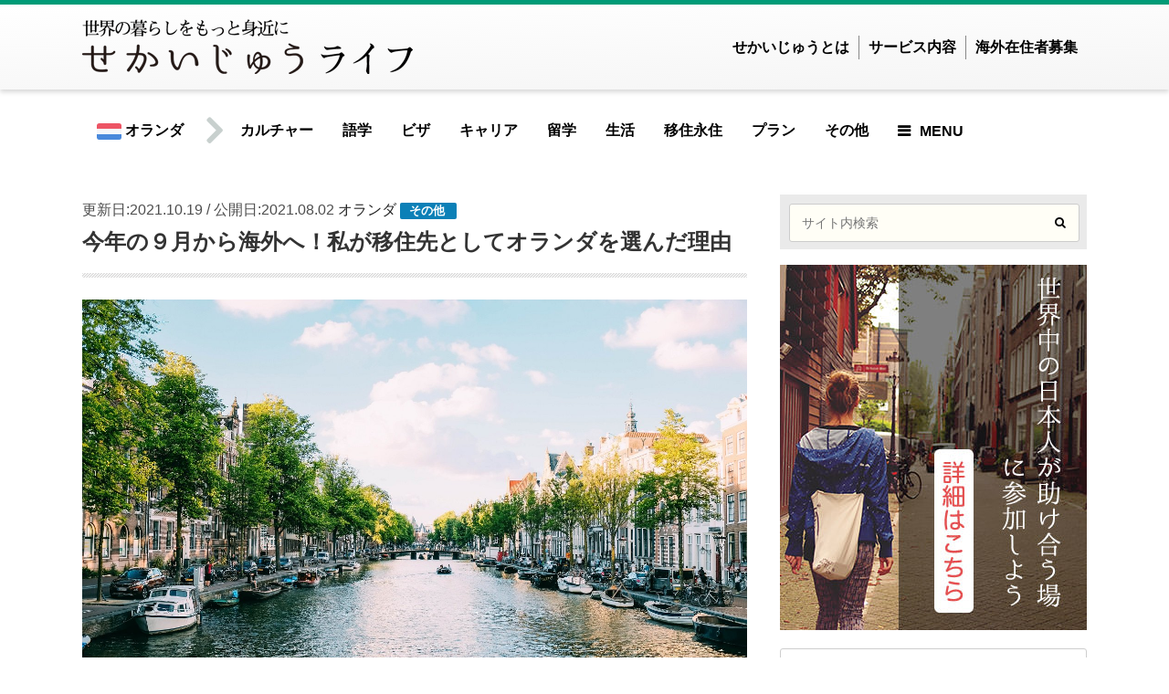

--- FILE ---
content_type: text/html; charset=UTF-8
request_url: https://sekai-ju.com/life/nld/others/amsterdam-miu/
body_size: 30465
content:
<!DOCTYPE html>
<html xmlns="http://www.w3.org/1999/xhtml" lang="ja">
<head profile="http://gmpg.org/xfn/11">
	<meta http-equiv="Content-Type" content="text/html; charset=UTF-8" />
	<meta name="viewport" content="width=device-width, initial-scale=1, maximum-scale=1, user-scalable=no">
	<title>今年の９月から海外へ！私が移住先としてオランダを選んだ理由 - せかいじゅうライフ-海外移住をもっと身近に世界で暮らす情報メディア-</title>
	<link rel="pingback" href="https://sekai-ju.com/xmlrpc.php" />
	<link rel="shortcut icon" type="image/png" href="https://sekai-ju.com/wp-content/themes/sekaiju2.0/assets/images/favicon.ico" />

	<script>
	  (function(i,s,o,g,r,a,m){i['GoogleAnalyticsObject']=r;i[r]=i[r]||function(){
	  (i[r].q=i[r].q||[]).push(arguments)},i[r].l=1*new Date();a=s.createElement(o),
	  m=s.getElementsByTagName(o)[0];a.async=1;a.src=g;m.parentNode.insertBefore(a,m)
	  })(window,document,'script','//www.google-analytics.com/analytics.js','ga');
				
	  ga('create', 'UA-68481484-1', 'auto');
		ga('set', 'dimension1', '3.142.189.214');
	  ga('send', 'pageview');
	</script>
    <script async custom-element="amp-ad" src="https://cdn.ampproject.org/v0/amp-ad-0.1.js"></script>
	<!-- Facebook Pixel Code --> <script> !function(f,b,e,v,n,t,s){if(f.fbq)return;n=f.fbq=function(){n.callMethod?n.callMethod.apply(n,arguments):n.queue.push(arguments)};if(!f._fbq)f._fbq=n; n.push=n;n.loaded=!0;n.version='2.0';n.queue=[];t=b.createElement(e);t.async=!0; t.src=v;s=b.getElementsByTagName(e)[0];s.parentNode.insertBefore(t,s)}(window, document,'script','//connect.facebook.net/en_US/fbevents.js'); fbq('init', '1512301099064807'); fbq('track', "PageView");</script> <noscript><img height="1" width="1" style="display:none" src="https://www.facebook.com/tr?id=1512301099064807&ev=PageView&noscript=1"/></noscript> <!-- End Facebook Pixel Code -->
	<style type="text/css">
		iframe[name=google_conversion_frame] {
		    visibility: hidden;
		    display: none;
		    width: 0px;
		    height: 0px;
		}
	</style>


		<!-- 記事に設定されているアイキャッチ画像のOGP -->
	<meta property="og:image" content="https://sekai-ju.com/wp-content/uploads/2021/07/20.jpg" />
	

		<meta name='robots' content='index, follow, max-image-preview:large, max-snippet:-1, max-video-preview:-1' />
	<style>img:is([sizes="auto" i], [sizes^="auto," i]) { contain-intrinsic-size: 3000px 1500px }</style>
	
	<!-- This site is optimized with the Yoast SEO plugin v26.2 - https://yoast.com/wordpress/plugins/seo/ -->
	<meta name="description" content="※この記事はせかいじゅうサロンの「移住ストーリー」企画で、紹介された内容です。 初めまして♫ 2021年9月よりオランダ移住予定のMiuと申します。" />
	<link rel="canonical" href="https://sekai-ju.com/life/nld/others/amsterdam-miu/" />
	<meta property="og:locale" content="ja_JP" />
	<meta property="og:type" content="article" />
	<meta property="og:title" content="今年の９月から海外へ！私が移住先としてオランダを選んだ理由 - せかいじゅうライフ-海外移住をもっと身近に世界で暮らす情報メディア-" />
	<meta property="og:description" content="※この記事はせかいじゅうサロンの「移住ストーリー」企画で、紹介された内容です。 初めまして♫ 2021年9月よりオランダ移住予定のMiuと申します。" />
	<meta property="og:url" content="https://sekai-ju.com/life/nld/others/amsterdam-miu/" />
	<meta property="og:site_name" content="せかいじゅう" />
	<meta property="article:publisher" content="https://www.facebook.com/sekaiju/" />
	<meta property="article:modified_time" content="2021-10-19T08:50:29+00:00" />
	<meta property="og:image" content="https://sekai-ju.com/wp-content/uploads/2015/09/admin_image.png" />
	<meta property="og:image:width" content="250" />
	<meta property="og:image:height" content="250" />
	<meta property="og:image:type" content="image/png" />
	<meta name="twitter:label1" content="推定読み取り時間" />
	<meta name="twitter:data1" content="1分" />
	<script type="application/ld+json" class="yoast-schema-graph">{"@context":"https://schema.org","@graph":[{"@type":"WebPage","@id":"https://sekai-ju.com/life/nld/others/amsterdam-miu/","url":"https://sekai-ju.com/life/nld/others/amsterdam-miu/","name":"今年の９月から海外へ！私が移住先としてオランダを選んだ理由 - せかいじゅうライフ-海外移住をもっと身近に世界で暮らす情報メディア-","isPartOf":{"@id":"https://sekai-ju.com/#website"},"primaryImageOfPage":{"@id":"https://sekai-ju.com/life/nld/others/amsterdam-miu/#primaryimage"},"image":{"@id":"https://sekai-ju.com/life/nld/others/amsterdam-miu/#primaryimage"},"thumbnailUrl":"https://sekai-ju.com/wp-content/uploads/2021/07/20.jpg","datePublished":"2021-08-02T01:03:15+00:00","dateModified":"2021-10-19T08:50:29+00:00","description":"※この記事はせかいじゅうサロンの「移住ストーリー」企画で、紹介された内容です。 初めまして♫ 2021年9月よりオランダ移住予定のMiuと申します。","breadcrumb":{"@id":"https://sekai-ju.com/life/nld/others/amsterdam-miu/#breadcrumb"},"inLanguage":"ja","potentialAction":[{"@type":"ReadAction","target":["https://sekai-ju.com/life/nld/others/amsterdam-miu/"]}]},{"@type":"ImageObject","inLanguage":"ja","@id":"https://sekai-ju.com/life/nld/others/amsterdam-miu/#primaryimage","url":"https://sekai-ju.com/wp-content/uploads/2021/07/20.jpg","contentUrl":"https://sekai-ju.com/wp-content/uploads/2021/07/20.jpg","width":1440,"height":960},{"@type":"BreadcrumbList","@id":"https://sekai-ju.com/life/nld/others/amsterdam-miu/#breadcrumb","itemListElement":[{"@type":"ListItem","position":1,"name":"Home","item":"https://sekai-ju.com/"},{"@type":"ListItem","position":2,"name":"Lifestyle Articles","item":"https://sekai-ju.com/life/"},{"@type":"ListItem","position":3,"name":"今年の９月から海外へ！私が移住先としてオランダを選んだ理由"}]},{"@type":"WebSite","@id":"https://sekai-ju.com/#website","url":"https://sekai-ju.com/","name":"せかいじゅう","description":"","publisher":{"@id":"https://sekai-ju.com/#organization"},"potentialAction":[{"@type":"SearchAction","target":{"@type":"EntryPoint","urlTemplate":"https://sekai-ju.com/?s={search_term_string}"},"query-input":{"@type":"PropertyValueSpecification","valueRequired":true,"valueName":"search_term_string"}}],"inLanguage":"ja"},{"@type":"Organization","@id":"https://sekai-ju.com/#organization","name":"せかいじゅう","url":"https://sekai-ju.com/","logo":{"@type":"ImageObject","inLanguage":"ja","@id":"https://sekai-ju.com/#/schema/logo/image/","url":"https://sekai-ju.com/wp-content/uploads/2015/09/admin_image.png","contentUrl":"https://sekai-ju.com/wp-content/uploads/2015/09/admin_image.png","width":250,"height":250,"caption":"せかいじゅう"},"image":{"@id":"https://sekai-ju.com/#/schema/logo/image/"},"sameAs":["https://www.facebook.com/sekaiju/"]}]}</script>
	<!-- / Yoast SEO plugin. -->


<link rel="alternate" type="application/rss+xml" title="せかいじゅう &raquo; フィード" href="https://sekai-ju.com/feed/" />
<link rel="alternate" type="application/rss+xml" title="せかいじゅう &raquo; コメントフィード" href="https://sekai-ju.com/comments/feed/" />
<script type="text/javascript">
/* <![CDATA[ */
window._wpemojiSettings = {"baseUrl":"https:\/\/s.w.org\/images\/core\/emoji\/16.0.1\/72x72\/","ext":".png","svgUrl":"https:\/\/s.w.org\/images\/core\/emoji\/16.0.1\/svg\/","svgExt":".svg","source":{"concatemoji":"https:\/\/sekai-ju.com\/wp-includes\/js\/wp-emoji-release.min.js?ver=6.8.3"}};
/*! This file is auto-generated */
!function(s,n){var o,i,e;function c(e){try{var t={supportTests:e,timestamp:(new Date).valueOf()};sessionStorage.setItem(o,JSON.stringify(t))}catch(e){}}function p(e,t,n){e.clearRect(0,0,e.canvas.width,e.canvas.height),e.fillText(t,0,0);var t=new Uint32Array(e.getImageData(0,0,e.canvas.width,e.canvas.height).data),a=(e.clearRect(0,0,e.canvas.width,e.canvas.height),e.fillText(n,0,0),new Uint32Array(e.getImageData(0,0,e.canvas.width,e.canvas.height).data));return t.every(function(e,t){return e===a[t]})}function u(e,t){e.clearRect(0,0,e.canvas.width,e.canvas.height),e.fillText(t,0,0);for(var n=e.getImageData(16,16,1,1),a=0;a<n.data.length;a++)if(0!==n.data[a])return!1;return!0}function f(e,t,n,a){switch(t){case"flag":return n(e,"\ud83c\udff3\ufe0f\u200d\u26a7\ufe0f","\ud83c\udff3\ufe0f\u200b\u26a7\ufe0f")?!1:!n(e,"\ud83c\udde8\ud83c\uddf6","\ud83c\udde8\u200b\ud83c\uddf6")&&!n(e,"\ud83c\udff4\udb40\udc67\udb40\udc62\udb40\udc65\udb40\udc6e\udb40\udc67\udb40\udc7f","\ud83c\udff4\u200b\udb40\udc67\u200b\udb40\udc62\u200b\udb40\udc65\u200b\udb40\udc6e\u200b\udb40\udc67\u200b\udb40\udc7f");case"emoji":return!a(e,"\ud83e\udedf")}return!1}function g(e,t,n,a){var r="undefined"!=typeof WorkerGlobalScope&&self instanceof WorkerGlobalScope?new OffscreenCanvas(300,150):s.createElement("canvas"),o=r.getContext("2d",{willReadFrequently:!0}),i=(o.textBaseline="top",o.font="600 32px Arial",{});return e.forEach(function(e){i[e]=t(o,e,n,a)}),i}function t(e){var t=s.createElement("script");t.src=e,t.defer=!0,s.head.appendChild(t)}"undefined"!=typeof Promise&&(o="wpEmojiSettingsSupports",i=["flag","emoji"],n.supports={everything:!0,everythingExceptFlag:!0},e=new Promise(function(e){s.addEventListener("DOMContentLoaded",e,{once:!0})}),new Promise(function(t){var n=function(){try{var e=JSON.parse(sessionStorage.getItem(o));if("object"==typeof e&&"number"==typeof e.timestamp&&(new Date).valueOf()<e.timestamp+604800&&"object"==typeof e.supportTests)return e.supportTests}catch(e){}return null}();if(!n){if("undefined"!=typeof Worker&&"undefined"!=typeof OffscreenCanvas&&"undefined"!=typeof URL&&URL.createObjectURL&&"undefined"!=typeof Blob)try{var e="postMessage("+g.toString()+"("+[JSON.stringify(i),f.toString(),p.toString(),u.toString()].join(",")+"));",a=new Blob([e],{type:"text/javascript"}),r=new Worker(URL.createObjectURL(a),{name:"wpTestEmojiSupports"});return void(r.onmessage=function(e){c(n=e.data),r.terminate(),t(n)})}catch(e){}c(n=g(i,f,p,u))}t(n)}).then(function(e){for(var t in e)n.supports[t]=e[t],n.supports.everything=n.supports.everything&&n.supports[t],"flag"!==t&&(n.supports.everythingExceptFlag=n.supports.everythingExceptFlag&&n.supports[t]);n.supports.everythingExceptFlag=n.supports.everythingExceptFlag&&!n.supports.flag,n.DOMReady=!1,n.readyCallback=function(){n.DOMReady=!0}}).then(function(){return e}).then(function(){var e;n.supports.everything||(n.readyCallback(),(e=n.source||{}).concatemoji?t(e.concatemoji):e.wpemoji&&e.twemoji&&(t(e.twemoji),t(e.wpemoji)))}))}((window,document),window._wpemojiSettings);
/* ]]> */
</script>
<!-- sekai-ju.com is managing ads with Advanced Ads 2.0.13 – https://wpadvancedads.com/ --><script id="sekai-ready">
			window.advanced_ads_ready=function(e,a){a=a||"complete";var d=function(e){return"interactive"===a?"loading"!==e:"complete"===e};d(document.readyState)?e():document.addEventListener("readystatechange",(function(a){d(a.target.readyState)&&e()}),{once:"interactive"===a})},window.advanced_ads_ready_queue=window.advanced_ads_ready_queue||[];		</script>
		<style id='wp-emoji-styles-inline-css' type='text/css'>

	img.wp-smiley, img.emoji {
		display: inline !important;
		border: none !important;
		box-shadow: none !important;
		height: 1em !important;
		width: 1em !important;
		margin: 0 0.07em !important;
		vertical-align: -0.1em !important;
		background: none !important;
		padding: 0 !important;
	}
</style>
<link rel='stylesheet' id='wp-block-library-css' href='https://sekai-ju.com/wp-includes/css/dist/block-library/style.min.css?ver=6.8.3' type='text/css' media='all' />
<style id='classic-theme-styles-inline-css' type='text/css'>
/*! This file is auto-generated */
.wp-block-button__link{color:#fff;background-color:#32373c;border-radius:9999px;box-shadow:none;text-decoration:none;padding:calc(.667em + 2px) calc(1.333em + 2px);font-size:1.125em}.wp-block-file__button{background:#32373c;color:#fff;text-decoration:none}
</style>
<style id='global-styles-inline-css' type='text/css'>
:root{--wp--preset--aspect-ratio--square: 1;--wp--preset--aspect-ratio--4-3: 4/3;--wp--preset--aspect-ratio--3-4: 3/4;--wp--preset--aspect-ratio--3-2: 3/2;--wp--preset--aspect-ratio--2-3: 2/3;--wp--preset--aspect-ratio--16-9: 16/9;--wp--preset--aspect-ratio--9-16: 9/16;--wp--preset--color--black: #000000;--wp--preset--color--cyan-bluish-gray: #abb8c3;--wp--preset--color--white: #ffffff;--wp--preset--color--pale-pink: #f78da7;--wp--preset--color--vivid-red: #cf2e2e;--wp--preset--color--luminous-vivid-orange: #ff6900;--wp--preset--color--luminous-vivid-amber: #fcb900;--wp--preset--color--light-green-cyan: #7bdcb5;--wp--preset--color--vivid-green-cyan: #00d084;--wp--preset--color--pale-cyan-blue: #8ed1fc;--wp--preset--color--vivid-cyan-blue: #0693e3;--wp--preset--color--vivid-purple: #9b51e0;--wp--preset--gradient--vivid-cyan-blue-to-vivid-purple: linear-gradient(135deg,rgba(6,147,227,1) 0%,rgb(155,81,224) 100%);--wp--preset--gradient--light-green-cyan-to-vivid-green-cyan: linear-gradient(135deg,rgb(122,220,180) 0%,rgb(0,208,130) 100%);--wp--preset--gradient--luminous-vivid-amber-to-luminous-vivid-orange: linear-gradient(135deg,rgba(252,185,0,1) 0%,rgba(255,105,0,1) 100%);--wp--preset--gradient--luminous-vivid-orange-to-vivid-red: linear-gradient(135deg,rgba(255,105,0,1) 0%,rgb(207,46,46) 100%);--wp--preset--gradient--very-light-gray-to-cyan-bluish-gray: linear-gradient(135deg,rgb(238,238,238) 0%,rgb(169,184,195) 100%);--wp--preset--gradient--cool-to-warm-spectrum: linear-gradient(135deg,rgb(74,234,220) 0%,rgb(151,120,209) 20%,rgb(207,42,186) 40%,rgb(238,44,130) 60%,rgb(251,105,98) 80%,rgb(254,248,76) 100%);--wp--preset--gradient--blush-light-purple: linear-gradient(135deg,rgb(255,206,236) 0%,rgb(152,150,240) 100%);--wp--preset--gradient--blush-bordeaux: linear-gradient(135deg,rgb(254,205,165) 0%,rgb(254,45,45) 50%,rgb(107,0,62) 100%);--wp--preset--gradient--luminous-dusk: linear-gradient(135deg,rgb(255,203,112) 0%,rgb(199,81,192) 50%,rgb(65,88,208) 100%);--wp--preset--gradient--pale-ocean: linear-gradient(135deg,rgb(255,245,203) 0%,rgb(182,227,212) 50%,rgb(51,167,181) 100%);--wp--preset--gradient--electric-grass: linear-gradient(135deg,rgb(202,248,128) 0%,rgb(113,206,126) 100%);--wp--preset--gradient--midnight: linear-gradient(135deg,rgb(2,3,129) 0%,rgb(40,116,252) 100%);--wp--preset--font-size--small: 13px;--wp--preset--font-size--medium: 20px;--wp--preset--font-size--large: 36px;--wp--preset--font-size--x-large: 42px;--wp--preset--spacing--20: 0.44rem;--wp--preset--spacing--30: 0.67rem;--wp--preset--spacing--40: 1rem;--wp--preset--spacing--50: 1.5rem;--wp--preset--spacing--60: 2.25rem;--wp--preset--spacing--70: 3.38rem;--wp--preset--spacing--80: 5.06rem;--wp--preset--shadow--natural: 6px 6px 9px rgba(0, 0, 0, 0.2);--wp--preset--shadow--deep: 12px 12px 50px rgba(0, 0, 0, 0.4);--wp--preset--shadow--sharp: 6px 6px 0px rgba(0, 0, 0, 0.2);--wp--preset--shadow--outlined: 6px 6px 0px -3px rgba(255, 255, 255, 1), 6px 6px rgba(0, 0, 0, 1);--wp--preset--shadow--crisp: 6px 6px 0px rgba(0, 0, 0, 1);}:where(.is-layout-flex){gap: 0.5em;}:where(.is-layout-grid){gap: 0.5em;}body .is-layout-flex{display: flex;}.is-layout-flex{flex-wrap: wrap;align-items: center;}.is-layout-flex > :is(*, div){margin: 0;}body .is-layout-grid{display: grid;}.is-layout-grid > :is(*, div){margin: 0;}:where(.wp-block-columns.is-layout-flex){gap: 2em;}:where(.wp-block-columns.is-layout-grid){gap: 2em;}:where(.wp-block-post-template.is-layout-flex){gap: 1.25em;}:where(.wp-block-post-template.is-layout-grid){gap: 1.25em;}.has-black-color{color: var(--wp--preset--color--black) !important;}.has-cyan-bluish-gray-color{color: var(--wp--preset--color--cyan-bluish-gray) !important;}.has-white-color{color: var(--wp--preset--color--white) !important;}.has-pale-pink-color{color: var(--wp--preset--color--pale-pink) !important;}.has-vivid-red-color{color: var(--wp--preset--color--vivid-red) !important;}.has-luminous-vivid-orange-color{color: var(--wp--preset--color--luminous-vivid-orange) !important;}.has-luminous-vivid-amber-color{color: var(--wp--preset--color--luminous-vivid-amber) !important;}.has-light-green-cyan-color{color: var(--wp--preset--color--light-green-cyan) !important;}.has-vivid-green-cyan-color{color: var(--wp--preset--color--vivid-green-cyan) !important;}.has-pale-cyan-blue-color{color: var(--wp--preset--color--pale-cyan-blue) !important;}.has-vivid-cyan-blue-color{color: var(--wp--preset--color--vivid-cyan-blue) !important;}.has-vivid-purple-color{color: var(--wp--preset--color--vivid-purple) !important;}.has-black-background-color{background-color: var(--wp--preset--color--black) !important;}.has-cyan-bluish-gray-background-color{background-color: var(--wp--preset--color--cyan-bluish-gray) !important;}.has-white-background-color{background-color: var(--wp--preset--color--white) !important;}.has-pale-pink-background-color{background-color: var(--wp--preset--color--pale-pink) !important;}.has-vivid-red-background-color{background-color: var(--wp--preset--color--vivid-red) !important;}.has-luminous-vivid-orange-background-color{background-color: var(--wp--preset--color--luminous-vivid-orange) !important;}.has-luminous-vivid-amber-background-color{background-color: var(--wp--preset--color--luminous-vivid-amber) !important;}.has-light-green-cyan-background-color{background-color: var(--wp--preset--color--light-green-cyan) !important;}.has-vivid-green-cyan-background-color{background-color: var(--wp--preset--color--vivid-green-cyan) !important;}.has-pale-cyan-blue-background-color{background-color: var(--wp--preset--color--pale-cyan-blue) !important;}.has-vivid-cyan-blue-background-color{background-color: var(--wp--preset--color--vivid-cyan-blue) !important;}.has-vivid-purple-background-color{background-color: var(--wp--preset--color--vivid-purple) !important;}.has-black-border-color{border-color: var(--wp--preset--color--black) !important;}.has-cyan-bluish-gray-border-color{border-color: var(--wp--preset--color--cyan-bluish-gray) !important;}.has-white-border-color{border-color: var(--wp--preset--color--white) !important;}.has-pale-pink-border-color{border-color: var(--wp--preset--color--pale-pink) !important;}.has-vivid-red-border-color{border-color: var(--wp--preset--color--vivid-red) !important;}.has-luminous-vivid-orange-border-color{border-color: var(--wp--preset--color--luminous-vivid-orange) !important;}.has-luminous-vivid-amber-border-color{border-color: var(--wp--preset--color--luminous-vivid-amber) !important;}.has-light-green-cyan-border-color{border-color: var(--wp--preset--color--light-green-cyan) !important;}.has-vivid-green-cyan-border-color{border-color: var(--wp--preset--color--vivid-green-cyan) !important;}.has-pale-cyan-blue-border-color{border-color: var(--wp--preset--color--pale-cyan-blue) !important;}.has-vivid-cyan-blue-border-color{border-color: var(--wp--preset--color--vivid-cyan-blue) !important;}.has-vivid-purple-border-color{border-color: var(--wp--preset--color--vivid-purple) !important;}.has-vivid-cyan-blue-to-vivid-purple-gradient-background{background: var(--wp--preset--gradient--vivid-cyan-blue-to-vivid-purple) !important;}.has-light-green-cyan-to-vivid-green-cyan-gradient-background{background: var(--wp--preset--gradient--light-green-cyan-to-vivid-green-cyan) !important;}.has-luminous-vivid-amber-to-luminous-vivid-orange-gradient-background{background: var(--wp--preset--gradient--luminous-vivid-amber-to-luminous-vivid-orange) !important;}.has-luminous-vivid-orange-to-vivid-red-gradient-background{background: var(--wp--preset--gradient--luminous-vivid-orange-to-vivid-red) !important;}.has-very-light-gray-to-cyan-bluish-gray-gradient-background{background: var(--wp--preset--gradient--very-light-gray-to-cyan-bluish-gray) !important;}.has-cool-to-warm-spectrum-gradient-background{background: var(--wp--preset--gradient--cool-to-warm-spectrum) !important;}.has-blush-light-purple-gradient-background{background: var(--wp--preset--gradient--blush-light-purple) !important;}.has-blush-bordeaux-gradient-background{background: var(--wp--preset--gradient--blush-bordeaux) !important;}.has-luminous-dusk-gradient-background{background: var(--wp--preset--gradient--luminous-dusk) !important;}.has-pale-ocean-gradient-background{background: var(--wp--preset--gradient--pale-ocean) !important;}.has-electric-grass-gradient-background{background: var(--wp--preset--gradient--electric-grass) !important;}.has-midnight-gradient-background{background: var(--wp--preset--gradient--midnight) !important;}.has-small-font-size{font-size: var(--wp--preset--font-size--small) !important;}.has-medium-font-size{font-size: var(--wp--preset--font-size--medium) !important;}.has-large-font-size{font-size: var(--wp--preset--font-size--large) !important;}.has-x-large-font-size{font-size: var(--wp--preset--font-size--x-large) !important;}
:where(.wp-block-post-template.is-layout-flex){gap: 1.25em;}:where(.wp-block-post-template.is-layout-grid){gap: 1.25em;}
:where(.wp-block-columns.is-layout-flex){gap: 2em;}:where(.wp-block-columns.is-layout-grid){gap: 2em;}
:root :where(.wp-block-pullquote){font-size: 1.5em;line-height: 1.6;}
</style>
<link rel='stylesheet' id='contact-form-7-css' href='https://sekai-ju.com/wp-content/plugins/contact-form-7/includes/css/styles.css?ver=6.1.3' type='text/css' media='all' />
<link rel='stylesheet' id='contact-form-7-confirm-css' href='https://sekai-ju.com/wp-content/plugins/contact-form-7-add-confirm/includes/css/styles.css?ver=5.1' type='text/css' media='all' />
<link rel='stylesheet' id='facebookall-button-style-css' href='https://sekai-ju.com/wp-content/plugins/facebookall-mod/assets/css/fball_fbbutton.css?ver=6.8.3' type='text/css' media='all' />
<link rel='stylesheet' id='font-awesome-css' href='https://sekai-ju.com/wp-content/themes/sekaiju2.0/assets/life/css/font-awesome.min.css?ver=4.6.3' type='text/css' media='all' />
<link rel='stylesheet' id='life-style-css' href='https://sekai-ju.com/wp-content/themes/sekaiju2.0/assets/life/css/style.css?ver=1.4.3' type='text/css' media='all' />
<link rel='stylesheet' id='bx-slider-css' href='https://sekai-ju.com/wp-content/themes/sekaiju2.0/assets/life/css/bx-slider.css?ver=1.4.3' type='text/css' media='all' />
<link rel='stylesheet' id='animate-css-css' href='https://sekai-ju.com/wp-content/themes/sekaiju2.0/assets/life/css/animate.min.css?ver=1.4.3' type='text/css' media='all' />
<link rel='stylesheet' id='shortcode-css-css' href='https://sekai-ju.com/wp-content/themes/sekaiju2.0/assets/life/css/shortcode.css?ver=1.4.3' type='text/css' media='all' />
<link rel='stylesheet' id='validationEngine-css' href='https://sekai-ju.com/wp-content/themes/sekaiju2.0/assets/css/validationEngine.jquery.css?ver=2.6.2' type='text/css' media='all' />
<script type="text/javascript" src="https://sekai-ju.com/wp-content/themes/sekaiju2.0/assets/js/jquery-2.1.1.min.js?ver=2.1.1" id="jquery-js"></script>
<script type="text/javascript" src="https://sekai-ju.com/wp-content/themes/sekaiju2.0/assets/life/js/jquery.bxslider.min.js?ver=6.8.3" id="bxslider-js"></script>
<script type="text/javascript" src="https://sekai-ju.com/wp-content/themes/sekaiju2.0/assets/life/js/wow.min.js?ver=1.4.3" id="wow-js-js"></script>
<script type="text/javascript" src="https://sekai-ju.com/wp-content/themes/sekaiju2.0/assets/life/js/modernizr.custom.min.js?ver=6.8.3" id="modernizr-js"></script>
<script type="text/javascript" src="https://sekai-ju.com/wp-content/themes/sekaiju2.0/assets/life/js/scripts.js?ver=1.4.3" id="life-script-js"></script>
<script type="text/javascript" src="https://sekai-ju.com/wp-content/themes/sekaiju2.0/assets/js/charCount.js?ver=1.4.3" id="charCount-js"></script>
<script type="text/javascript" src="https://sekai-ju.com/wp-content/themes/sekaiju2.0/assets/js/jquery.ui.core.min.js?ver=1.4.3" id="jQueryUI-js"></script>
<script type="text/javascript" src="https://sekai-ju.com/wp-content/themes/sekaiju2.0/assets/js/jquery.ui.datepicker.min.js?ver=1.4.3" id="datepicker-js"></script>
<script type="text/javascript" src="https://sekai-ju.com/wp-content/themes/sekaiju2.0/assets/js/jquery.ui.datepicker-ja.min.js?ver=1.4.3" id="datepicker-ja-js"></script>
<script type="text/javascript" src="https://sekai-ju.com/wp-content/themes/sekaiju2.0/assets/js/main.js?ver=1.4.3" id="Main-js"></script>
<link rel="https://api.w.org/" href="https://sekai-ju.com/wp-json/" /><link rel="EditURI" type="application/rsd+xml" title="RSD" href="https://sekai-ju.com/xmlrpc.php?rsd" />
<meta name="generator" content="WordPress 6.8.3" />
<link rel='shortlink' href='https://sekai-ju.com/?p=26162' />
<link rel="alternate" title="oEmbed (JSON)" type="application/json+oembed" href="https://sekai-ju.com/wp-json/oembed/1.0/embed?url=https%3A%2F%2Fsekai-ju.com%2Flife%2Fnld%2Fothers%2Famsterdam-miu%2F" />
<link rel="alternate" title="oEmbed (XML)" type="text/xml+oembed" href="https://sekai-ju.com/wp-json/oembed/1.0/embed?url=https%3A%2F%2Fsekai-ju.com%2Flife%2Fnld%2Fothers%2Famsterdam-miu%2F&#038;format=xml" />
<meta name="cdp-version" content="1.5.0" /><script type="text/javascript" src="https://sekai-ju.com/wp-content/plugins/facebookall-mod/assets/js/fball_connect.js?ver=1.0.0" id="connect_js-js"></script>
<script> var ajax_auth_object={"ajaxurl":"https:\/\/sekai-ju.com\/wp-admin\/admin-ajax.php","redirecturl":"https:\/\/sekai-ju.com","loadingmessage":"<div class=\"spinner\"><div class=\"rect1\"><\/div><div class=\"rect2\"><\/div><div class=\"rect3\"><\/div><div class=\"rect4\"><\/div><div class=\"rect5\"><\/div><\/div>"};</script><link rel="amphtml" href="https://sekai-ju.com/life/nld/others/amsterdam-miu/amp/"><link rel="icon" href="https://sekai-ju.com/wp-content/uploads/2019/05/logo_green_300.png" sizes="32x32" />
<link rel="icon" href="https://sekai-ju.com/wp-content/uploads/2019/05/logo_green_300.png" sizes="192x192" />
<link rel="apple-touch-icon" href="https://sekai-ju.com/wp-content/uploads/2019/05/logo_green_300.png" />
<meta name="msapplication-TileImage" content="https://sekai-ju.com/wp-content/uploads/2019/05/logo_green_300.png" />
<style>.sekaiju-msg-success{ display:none; opacity:0;}</style>
</head>
<body class="wp-singular life-template-default single single-life postid-26162 wp-theme-sekaiju20 aa-prefix-sekai-" >
<div id="fb-root"></div>
<script>(function(d, s, id) {
  var js, fjs = d.getElementsByTagName(s)[0];
  if (d.getElementById(id)) return;
  js = d.createElement(s); js.id = id;
  js.src = "//connect.facebook.net/ja_JP/sdk.js#xfbml=1&version=v2.6&appId=129809723875839";
  fjs.parentNode.insertBefore(js, fjs);
}(document, 'script', 'facebook-jssdk'));</script>
<div id="container">
	<header class="header headercenter" role="banner">
		<div id="inner-header" class="wrap cf">
			<div id="logo" class="gf">
				<h1 class="h1 img">
					<a href="https://sekai-ju.com/life/" rel="nofollow">
							<img src="https://sekai-ju.com/wp-content/themes/sekaiju2.0/assets/life/img/common/logo_life_sp.png" srcset="https://sekai-ju.com/wp-content/themes/sekaiju2.0/assets/life/img/common/logo_life_sp@2x.png 2x" alt="logo_life">
					</a>
				</h1>
				<ul class="gnavi_sp">
					<li class="gnavi_sp_search"><a href="#" id="searchPush">検索</a></li>
					<li class="gnavi_sp_service"><a href="https://sekai-ju.com/services/">サービス</a></li>
				</ul>
				<ul class="gnavi_pc">
					<li><a href="/about-us/" title="せかいじゅうとは">せかいじゅうとは</a></li>
					<li><a href="/services/" title="サービス内容">サービス内容</a></li>
					<li><a href="/supporter/" title="海外在住者募集">海外在住者募集</a></li>
				</ul>
				
				<script type="text/javascript">
				$(function(){
				    // 「id="search_box"」を非表示
				    $("#search_box").css("display", "none");
				 
				    // 「id="jQueryPush"」がクリックされた場合
				    $("#searchPush").click(function(){
				        // 「id="jQueryBox"」の表示、非表示を切り替える
				        $("#search_box").toggle();
				    });
				});
				</script>
				<div id="search_box">	
					<p>次のフォームから検索すると、絞り込んだ記事一覧が表示されます。</p>
					<form role="search" method="get" id="searchform-life" class="searchform" action="https://sekai-ju.com/life/">
							<label for="lifestyle_search" class="screen-reader-text"></label>
							<input type="search" id="lifestyle_search" name="q" value="" placeholder="サイト内検索" />
							<button type="submit" id="searchsubmit"><i class="fa fa-search"></i></button>
					</form>
				</div>
			</div>
		</div>
	</header>
	
		<nav id="g_nav" role="navigation">
		<ul class="nav top-nav cf">
			<li class="menu-item menu_country">
								<a href="https://sekai-ju.com/life/nld/" title="オランダ">
				<img src="https://sekai-ju.com/wp-content/uploads/2015/10/Netherlands.png" alt="オランダ" class="flag">&nbsp;オランダ				</a>
				<div class="sub-menu-box">
					<div class="inner">
						<div class="menu_country_area menu_all_country">
							<h3><a href="https://sekai-ju.com/life/common/" title="世界共通情報">世界共通情報</a></h3>
						</div>
											<div class="menu_country_area menu_north_america">
							<h3>北米</h3>
													<ul>
														<li><a href="https://sekai-ju.com/life/usa/" title="">アメリカ合衆国</a></li>
														<li><a href="https://sekai-ju.com/life/can/" title="">カナダ</a></li>
													</ul>
												</div>
											<div class="menu_country_area menu_south_america">
							<h3>中南米</h3>
													<ul>
														<li><a href="https://sekai-ju.com/life/arg/" title="">アルゼンチン</a></li>
														<li><a href="https://sekai-ju.com/life/ury/" title="">ウルグアイ</a></li>
														<li><a href="https://sekai-ju.com/life/ecu/" title="">エクアドル</a></li>
														<li><a href="https://sekai-ju.com/life/cub/" title="">キューバ</a></li>
														<li><a href="https://sekai-ju.com/life/gtm/" title="">グアテマラ</a></li>
														<li><a href="https://sekai-ju.com/life/cri/" title="">コスタリカ</a></li>
														<li><a href="https://sekai-ju.com/life/col/" title="">コロンビア</a></li>
														<li><a href="https://sekai-ju.com/life/lca/" title="">セントルシア</a></li>
														<li><a href="https://sekai-ju.com/life/chl/" title="">チリ</a></li>
														<li><a href="https://sekai-ju.com/life/dom/" title="">ドミニカ共和国</a></li>
														<li><a href="https://sekai-ju.com/life/nic/" title="">ニカラグア</a></li>
														<li><a href="https://sekai-ju.com/life/hti/" title="">ハイチ</a></li>
														<li><a href="https://sekai-ju.com/life/pan/" title="">パナマ</a></li>
														<li><a href="https://sekai-ju.com/life/pry/" title="">パラグアイ</a></li>
														<li><a href="https://sekai-ju.com/life/bra/" title="">ブラジル</a></li>
														<li><a href="https://sekai-ju.com/life/ven/" title="">ベネズエラ</a></li>
														<li><a href="https://sekai-ju.com/life/peru/" title="">ペルー</a></li>
														<li><a href="https://sekai-ju.com/life/bol/" title="">ボリビア</a></li>
														<li><a href="https://sekai-ju.com/life/mex/" title="">メキシコ</a></li>
													</ul>
												</div>
											<div class="menu_country_area menu_south_europe">
							<h3>ヨーロッパ</h3>
													<ul>
														<li><a href="https://sekai-ju.com/life/isl/" title="">アイスランド</a></li>
														<li><a href="https://sekai-ju.com/life/irl/" title="">アイルランド</a></li>
														<li><a href="https://sekai-ju.com/life/arm/" title="">アルメニア</a></li>
														<li><a href="https://sekai-ju.com/life/gbr/" title="">イギリス</a></li>
														<li><a href="https://sekai-ju.com/life/ita/" title="">イタリア</a></li>
														<li><a href="https://sekai-ju.com/life/ukr/" title="">ウクライナ</a></li>
														<li><a href="https://sekai-ju.com/life/est/" title="">エストニア</a></li>
														<li><a href="https://sekai-ju.com/life/nld/" title="">オランダ</a></li>
														<li><a href="https://sekai-ju.com/life/aut/" title="">オーストリア</a></li>
														<li><a href="https://sekai-ju.com/life/grc/" title="">ギリシャ</a></li>
														<li><a href="https://sekai-ju.com/life/hrv/" title="">クロアチア</a></li>
														<li><a href="https://sekai-ju.com/life/geo/" title="">ジョージア</a></li>
														<li><a href="https://sekai-ju.com/life/che/" title="">スイス</a></li>
														<li><a href="https://sekai-ju.com/life/swe/" title="">スウェーデン</a></li>
														<li><a href="https://sekai-ju.com/life/esp/" title="">スペイン</a></li>
														<li><a href="https://sekai-ju.com/life/svn/" title="">スロベニア</a></li>
														<li><a href="https://sekai-ju.com/life/srb/" title="">セルビア</a></li>
														<li><a href="https://sekai-ju.com/life/cze/" title="">チェコ</a></li>
														<li><a href="https://sekai-ju.com/life/dnk/" title="">デンマーク</a></li>
														<li><a href="https://sekai-ju.com/life/deu/" title="">ドイツ</a></li>
														<li><a href="https://sekai-ju.com/life/nor/" title="">ノルウェー</a></li>
														<li><a href="https://sekai-ju.com/life/hun/" title="">ハンガリー</a></li>
														<li><a href="https://sekai-ju.com/life/fin/" title="">フィンランド</a></li>
														<li><a href="https://sekai-ju.com/life/fra/" title="">フランス</a></li>
														<li><a href="https://sekai-ju.com/life/bgr/" title="">ブルガリア</a></li>
														<li><a href="https://sekai-ju.com/life/blr/" title="">ベラルーシ</a></li>
														<li><a href="https://sekai-ju.com/life/bel/" title="">ベルギー</a></li>
														<li><a href="https://sekai-ju.com/life/prt/" title="">ポルトガル</a></li>
														<li><a href="https://sekai-ju.com/life/pol/" title="">ポーランド</a></li>
														<li><a href="https://sekai-ju.com/life/mkd/" title="">マケドニア共和国</a></li>
														<li><a href="https://sekai-ju.com/life/mlt/" title="">マルタ共和国</a></li>
														<li><a href="https://sekai-ju.com/life/lva/" title="">ラトビア</a></li>
														<li><a href="https://sekai-ju.com/life/ltu/" title="">リトアニア</a></li>
														<li><a href="https://sekai-ju.com/life/lux/" title="">ルクセンブルク</a></li>
														<li><a href="https://sekai-ju.com/life/rou/" title="">ルーマニア</a></li>
														<li><a href="https://sekai-ju.com/life/rus/" title="">ロシア</a></li>
													</ul>
												</div>
											<div class="menu_country_area menu_africa">
							<h3>中東/アフリカ</h3>
													<ul>
														<li><a href="https://sekai-ju.com/life/are/" title="">アラブ首長国連邦</a></li>
														<li><a href="https://sekai-ju.com/life/alg/" title="">アルジェリア</a></li>
														<li><a href="https://sekai-ju.com/life/isr/" title="">イスラエル</a></li>
														<li><a href="https://sekai-ju.com/life/egy/" title="">エジプト</a></li>
														<li><a href="https://sekai-ju.com/life/qat/" title="">カタール</a></li>
														<li><a href="https://sekai-ju.com/life/ken/" title="">ケニア</a></li>
														<li><a href="https://sekai-ju.com/life/sau/" title="">サウジアラビア</a></li>
														<li><a href="https://sekai-ju.com/life/sen/" title="">セネガル</a></li>
														<li><a href="https://sekai-ju.com/life/tza/" title="">タンザニア</a></li>
														<li><a href="https://sekai-ju.com/life/tur/" title="">トルコ</a></li>
														<li><a href="https://sekai-ju.com/life/ben/" title="">ベナン共和国</a></li>
														<li><a href="https://sekai-ju.com/life/moz/" title="">モザンビーク</a></li>
														<li><a href="https://sekai-ju.com/life/zaf/" title="">南アフリカ共和国</a></li>
													</ul>
												</div>
											<div class="menu_country_area menu_south_asia">
							<h3>アジア</h3>
													<ul>
														<li><a href="https://sekai-ju.com/life/ind/" title="">インド</a></li>
														<li><a href="https://sekai-ju.com/life/idn/" title="">インドネシア</a></li>
														<li><a href="https://sekai-ju.com/life/uzb/" title="">ウズベキスタン</a></li>
														<li><a href="https://sekai-ju.com/life/khm/" title="">カンボジア</a></li>
														<li><a href="https://sekai-ju.com/life/sgp/" title="">シンガポール</a></li>
														<li><a href="https://sekai-ju.com/life/lka/" title="">スリランカ</a></li>
														<li><a href="https://sekai-ju.com/life/tha/" title="">タイ</a></li>
														<li><a href="https://sekai-ju.com/life/npl/" title="">ネパール</a></li>
														<li><a href="https://sekai-ju.com/life/bgd/" title="">バングラデシュ</a></li>
														<li><a href="https://sekai-ju.com/life/pak/" title="">パキスタン</a></li>
														<li><a href="https://sekai-ju.com/life/fji/" title="">フィジー共和国</a></li>
														<li><a href="https://sekai-ju.com/life/phl/" title="">フィリピン</a></li>
														<li><a href="https://sekai-ju.com/life/vnm/" title="">ベトナム</a></li>
														<li><a href="https://sekai-ju.com/life/mac/" title="">マカオ</a></li>
														<li><a href="https://sekai-ju.com/life/mys/" title="">マレーシア</a></li>
														<li><a href="https://sekai-ju.com/life/mmr/" title="">ミャンマー</a></li>
														<li><a href="https://sekai-ju.com/life/mdv/" title="">モルディブ共和国</a></li>
														<li><a href="https://sekai-ju.com/life/lao/" title="">ラオス</a></li>
														<li><a href="https://sekai-ju.com/life/chn/" title="">中国</a></li>
														<li><a href="https://sekai-ju.com/life/twn/" title="">台湾</a></li>
														<li><a href="https://sekai-ju.com/life/kor/" title="">韓国</a></li>
														<li><a href="https://sekai-ju.com/life/hkg/" title="">香港</a></li>
													</ul>
												</div>
											<div class="menu_country_area menu_south_oceania">
							<h3>オセアニア</h3>
													<ul>
														<li><a href="https://sekai-ju.com/life/aus/" title="">オーストラリア</a></li>
														<li><a href="https://sekai-ju.com/life/ton/" title="">トンガ</a></li>
														<li><a href="https://sekai-ju.com/life/nzl/" title="">ニュージーランド</a></li>
														<li><a href="https://sekai-ju.com/life/plw/" title="">パラオ共和国</a></li>
													</ul>
												</div>
										</div>
				</div>
			</li>
			
			
						<li class="menu-item menu_01"><a href="https://sekai-ju.com/life/nld/category/others">その他</a>
				<div class="sub-menu-box">
					<div class="inner">
						<div class="box01">
							<h2><a href="#">FEATURED ARTICLE</a></h2>
							<h2><a href="#">記事が見つかりませんでした</a></h2>						</div>
						<div class="box02 most_viewed_articles">
							<h2>
								<a href="#">MOST VIEWED ARTICLE</a>
							</h2>
							<h2><a href="#">記事が見つかりませんでした</a></h2>						</div>
						<div class="box02 selected_articles">
							<h2>
								<a href="#">PICKUP ARTICLE</a>
							</h2>
							<article><div class="thumbnail"><a href="https://sekai-ju.com/life/nld/others/netherlands-ooba/"><img width="1280" height="960" src="https://sekai-ju.com/wp-content/uploads/2021/09/78.jpg" class="attachment-post-thumbnail size-post-thumbnail wp-post-image" alt="" decoding="async" fetchpriority="high" /></a></div><h3 class="title"><a href="https://sekai-ju.com/life/nld/others/netherlands-ooba/" title="仕事、生活、教育、すべてが魅力的ー私がオランダ移住を選択した理由">仕事、生活、教育、すべてが魅力的ー私がオランダ移住を選択した理由</a></h3></article><article><div class="thumbnail"><a href="https://sekai-ju.com/life/nld/others/amsterdam-miu/"><img width="1440" height="960" src="https://sekai-ju.com/wp-content/uploads/2021/07/20.jpg" class="attachment-post-thumbnail size-post-thumbnail wp-post-image" alt="" decoding="async" /></a></div><h3 class="title"><a href="https://sekai-ju.com/life/nld/others/amsterdam-miu/" title="今年の９月から海外へ！私が移住先としてオランダを選んだ理由">今年の９月から海外へ！私が移住先としてオランダを選んだ理由</a></h3></article><article><div class="thumbnail"><a href="https://sekai-ju.com/life/nld/others/dordrecht-ishida/"><img width="1440" height="960" src="https://sekai-ju.com/wp-content/uploads/2021/08/22.jpg" class="attachment-post-thumbnail size-post-thumbnail wp-post-image" alt="" decoding="async" /></a></div><h3 class="title"><a href="https://sekai-ju.com/life/nld/others/dordrecht-ishida/" title="人生はこれで決まるードルドレヒトで現地企業と日本向けのコンサルとして">人生はこれで決まるードルドレヒトで現地企業と日本向けのコンサルとして</a></h3></article><article><div class="thumbnail"><a href="https://sekai-ju.com/life/nld/others/20251030/"><img width="1460" height="960" src="https://sekai-ju.com/wp-content/uploads/2025/10/TALK-LIVE-告知-1460-x-960-px-10.png" class="attachment-post-thumbnail size-post-thumbnail wp-post-image" alt="" decoding="async" /></a></div><h3 class="title"><a href="https://sekai-ju.com/life/nld/others/20251030/" title="オランダ移住セミナー　～個人事業主ビザで叶える、ヨーロッパ生活の第一歩～">オランダ移住セミナー　～個人事業主ビザで叶える、ヨーロッパ生活の第一歩～</a></h3></article>						</div>
					</div>
				</div>
			</li>
						<li class="menu-item menu_02"><a href="https://sekai-ju.com/life/nld/category/plan">プラン</a>
				<div class="sub-menu-box">
					<div class="inner">
						<div class="box01">
							<h2><a href="#">FEATURED ARTICLE</a></h2>
							<h2><a href="#">記事が見つかりませんでした</a></h2>						</div>
						<div class="box02 most_viewed_articles">
							<h2>
								<a href="#">MOST VIEWED ARTICLE</a>
							</h2>
							<h2><a href="#">記事が見つかりませんでした</a></h2>						</div>
						<div class="box02 selected_articles">
							<h2>
								<a href="#">PICKUP ARTICLE</a>
							</h2>
							<article><div class="thumbnail"><a href="https://sekai-ju.com/life/nld/plan/leiden-stay/"><img width="730" height="480" src="https://sekai-ju.com/wp-content/uploads/2018/11/オランダ在住日本人宅へホームステイ.jpg" class="attachment-post-thumbnail size-post-thumbnail wp-post-image" alt="オランダ在住日本人宅へホームステイ" decoding="async" srcset="https://sekai-ju.com/wp-content/uploads/2018/11/オランダ在住日本人宅へホームステイ.jpg 730w, https://sekai-ju.com/wp-content/uploads/2018/11/オランダ在住日本人宅へホームステイ-300x197.jpg 300w" sizes="(max-width: 730px) 100vw, 730px" /></a></div><h3 class="title"><a href="https://sekai-ju.com/life/nld/plan/leiden-stay/" title="オランダ在住日本人宅へホームステイしてみませんか？">オランダ在住日本人宅へホームステイしてみませんか？</a></h3></article>						</div>
					</div>
				</div>
			</li>
						<li class="menu-item menu_03"><a href="https://sekai-ju.com/life/nld/category/glossary">用語集</a>
				<div class="sub-menu-box">
					<div class="inner">
						<div class="box01">
							<h2><a href="#">FEATURED ARTICLE</a></h2>
							<h2><a href="#">記事が見つかりませんでした</a></h2>						</div>
						<div class="box02 most_viewed_articles">
							<h2>
								<a href="#">MOST VIEWED ARTICLE</a>
							</h2>
							<h2><a href="#">記事が見つかりませんでした</a></h2>						</div>
						<div class="box02 selected_articles">
							<h2>
								<a href="#">PICKUP ARTICLE</a>
							</h2>
							<h2><a href="#">記事が見つかりませんでした</a></h2>						</div>
					</div>
				</div>
			</li>
						<li class="menu-item menu_04"><a href="https://sekai-ju.com/life/nld/category/immigration">移住永住</a>
				<div class="sub-menu-box">
					<div class="inner">
						<div class="box01">
							<h2><a href="#">FEATURED ARTICLE</a></h2>
							<h2><a href="#">記事が見つかりませんでした</a></h2>						</div>
						<div class="box02 most_viewed_articles">
							<h2>
								<a href="#">MOST VIEWED ARTICLE</a>
							</h2>
							<h2><a href="#">記事が見つかりませんでした</a></h2>						</div>
						<div class="box02 selected_articles">
							<h2>
								<a href="#">PICKUP ARTICLE</a>
							</h2>
							<article><div class="thumbnail"><a href="https://sekai-ju.com/life/nld/immigration/netherland-iju/"><img width="730" height="480" src="https://sekai-ju.com/wp-content/uploads/2016/12/netherland-iju00.jpg" class="attachment-post-thumbnail size-post-thumbnail wp-post-image" alt="" decoding="async" srcset="https://sekai-ju.com/wp-content/uploads/2016/12/netherland-iju00.jpg 730w, https://sekai-ju.com/wp-content/uploads/2016/12/netherland-iju00-300x197.jpg 300w" sizes="(max-width: 730px) 100vw, 730px" /></a></div><h3 class="title"><a href="https://sekai-ju.com/life/nld/immigration/netherland-iju/" title="オランダ移住の前に要確認！チェックすべき１９項目">オランダ移住の前に要確認！チェックすべき１９項目</a></h3></article><article><div class="thumbnail"><a href="https://sekai-ju.com/life/nld/immigration/ni5m/"><img width="1460" height="960" src="https://sekai-ju.com/wp-content/uploads/2016/09/netherlands-iju.jpg" class="attachment-post-thumbnail size-post-thumbnail wp-post-image" alt="オランダ移住が日本人にオススメできる８つの理由" decoding="async" srcset="https://sekai-ju.com/wp-content/uploads/2016/09/netherlands-iju.jpg 1460w, https://sekai-ju.com/wp-content/uploads/2016/09/netherlands-iju-300x197.jpg 300w, https://sekai-ju.com/wp-content/uploads/2016/09/netherlands-iju-768x505.jpg 768w, https://sekai-ju.com/wp-content/uploads/2016/09/netherlands-iju-1200x789.jpg 1200w" sizes="(max-width: 1460px) 100vw, 1460px" /></a></div><h3 class="title"><a href="https://sekai-ju.com/life/nld/immigration/ni5m/" title="オランダ移住が日本人にオススメできる８つの理由">オランダ移住が日本人にオススメできる８つの理由</a></h3></article><article><div class="thumbnail"><a href="https://sekai-ju.com/life/nld/immigration/ncp/"><img width="730" height="487" src="https://sekai-ju.com/wp-content/uploads/2016/10/ncp00.jpg" class="attachment-post-thumbnail size-post-thumbnail wp-post-image" alt="" decoding="async" srcset="https://sekai-ju.com/wp-content/uploads/2016/10/ncp00.jpg 730w, https://sekai-ju.com/wp-content/uploads/2016/10/ncp00-300x200.jpg 300w, https://sekai-ju.com/wp-content/uploads/2016/10/ncp00-540x360.jpg 540w" sizes="(max-width: 730px) 100vw, 730px" /></a></div><h3 class="title"><a href="https://sekai-ju.com/life/nld/immigration/ncp/" title="オランダ永住の必須条件！「市民化プログラム」の内容と試験対策">オランダ永住の必須条件！「市民化プログラム」の内容と試験対策</a></h3></article><article><div class="thumbnail"><a href="https://sekai-ju.com/life/nld/immigration/nld-ijustory/"><img width="600" height="395" src="https://sekai-ju.com/wp-content/uploads/2018/06/-e1527839839479.jpg" class="attachment-post-thumbnail size-post-thumbnail wp-post-image" alt="" decoding="async" /></a></div><h3 class="title"><a href="https://sekai-ju.com/life/nld/immigration/nld-ijustory/" title="私が小学校教師を辞めてオランダ移住した理由">私が小学校教師を辞めてオランダ移住した理由</a></h3></article><article><div class="thumbnail"><a href="https://sekai-ju.com/life/nld/immigration/nhealthcare/"><img width="730" height="480" src="https://sekai-ju.com/wp-content/uploads/2016/11/nmi00.jpg" class="attachment-post-thumbnail size-post-thumbnail wp-post-image" alt="" decoding="async" srcset="https://sekai-ju.com/wp-content/uploads/2016/11/nmi00.jpg 730w, https://sekai-ju.com/wp-content/uploads/2016/11/nmi00-300x197.jpg 300w" sizes="(max-width: 730px) 100vw, 730px" /></a></div><h3 class="title"><a href="https://sekai-ju.com/life/nld/immigration/nhealthcare/" title="移住前に知っておきたいオランダの医療制度と医療保険">移住前に知っておきたいオランダの医療制度と医療保険</a></h3></article>						</div>
					</div>
				</div>
			</li>
						<li class="menu-item menu_05"><a href="https://sekai-ju.com/life/nld/category/language-study">語学</a>
				<div class="sub-menu-box">
					<div class="inner">
						<div class="box01">
							<h2><a href="#">FEATURED ARTICLE</a></h2>
							<h2><a href="#">記事が見つかりませんでした</a></h2>						</div>
						<div class="box02 most_viewed_articles">
							<h2>
								<a href="#">MOST VIEWED ARTICLE</a>
							</h2>
							<h2><a href="#">記事が見つかりませんでした</a></h2>						</div>
						<div class="box02 selected_articles">
							<h2>
								<a href="#">PICKUP ARTICLE</a>
							</h2>
							<article><div class="thumbnail"><a href="https://sekai-ju.com/life/nld/language-study/nld-phrases/"><img width="1300" height="855" src="https://sekai-ju.com/wp-content/uploads/2019/01/本当に使えるあいさつや日常会話のオランダ語.jpg" class="attachment-post-thumbnail size-post-thumbnail wp-post-image" alt="本当に使えるあいさつや日常会話のオランダ語" decoding="async" srcset="https://sekai-ju.com/wp-content/uploads/2019/01/本当に使えるあいさつや日常会話のオランダ語.jpg 1300w, https://sekai-ju.com/wp-content/uploads/2019/01/本当に使えるあいさつや日常会話のオランダ語-300x197.jpg 300w, https://sekai-ju.com/wp-content/uploads/2019/01/本当に使えるあいさつや日常会話のオランダ語-768x505.jpg 768w, https://sekai-ju.com/wp-content/uploads/2019/01/本当に使えるあいさつや日常会話のオランダ語-1024x673.jpg 1024w" sizes="(max-width: 1300px) 100vw, 1300px" /></a></div><h3 class="title"><a href="https://sekai-ju.com/life/nld/language-study/nld-phrases/" title="本当に使える！オランダ語のあいさつや日常会話１００選">本当に使える！オランダ語のあいさつや日常会話１００選</a></h3></article><article><div class="thumbnail"><a href="https://sekai-ju.com/life/nld/language-study/gogaku/"><img width="600" height="395" src="https://sekai-ju.com/wp-content/uploads/2017/01/gogaku00.jpg" class="attachment-post-thumbnail size-post-thumbnail wp-post-image" alt="" decoding="async" srcset="https://sekai-ju.com/wp-content/uploads/2017/01/gogaku00.jpg 600w, https://sekai-ju.com/wp-content/uploads/2017/01/gogaku00-300x198.jpg 300w" sizes="(max-width: 600px) 100vw, 600px" /></a></div><h3 class="title"><a href="https://sekai-ju.com/life/nld/language-study/gogaku/" title="オランダ語の効果的な学習方法！お金をかけずに学べる方法">オランダ語の効果的な学習方法！お金をかけずに学べる方法</a></h3></article><article><div class="thumbnail"><a href="https://sekai-ju.com/life/nld/language-study/nls/"><img width="730" height="486" src="https://sekai-ju.com/wp-content/uploads/2016/09/nls00.jpg" class="attachment-post-thumbnail size-post-thumbnail wp-post-image" alt="" decoding="async" srcset="https://sekai-ju.com/wp-content/uploads/2016/09/nls00.jpg 730w, https://sekai-ju.com/wp-content/uploads/2016/09/nls00-300x200.jpg 300w, https://sekai-ju.com/wp-content/uploads/2016/09/nls00-540x360.jpg 540w" sizes="(max-width: 730px) 100vw, 730px" /></a></div><h3 class="title"><a href="https://sekai-ju.com/life/nld/language-study/nls/" title="私がオランダで感じたオランダ語の必要性と語学学校の魅力">私がオランダで感じたオランダ語の必要性と語学学校の魅力</a></h3></article>						</div>
					</div>
				</div>
			</li>
						<li class="menu-item menu_06"><a href="https://sekai-ju.com/life/nld/category/visa">ビザ</a>
				<div class="sub-menu-box">
					<div class="inner">
						<div class="box01">
							<h2><a href="#">FEATURED ARTICLE</a></h2>
							<h2><a href="#">記事が見つかりませんでした</a></h2>						</div>
						<div class="box02 most_viewed_articles">
							<h2>
								<a href="#">MOST VIEWED ARTICLE</a>
							</h2>
							<h2><a href="#">記事が見つかりませんでした</a></h2>						</div>
						<div class="box02 selected_articles">
							<h2>
								<a href="#">PICKUP ARTICLE</a>
							</h2>
							<article><div class="thumbnail"><a href="https://sekai-ju.com/life/nld/visa/netherlandsvisa/"><img width="1300" height="855" src="https://sekai-ju.com/wp-content/uploads/2016/07/オランダのビザ７種類を徹底解説.jpg" class="attachment-post-thumbnail size-post-thumbnail wp-post-image" alt="オランダのビザ７種類を徹底解説" decoding="async" srcset="https://sekai-ju.com/wp-content/uploads/2016/07/オランダのビザ７種類を徹底解説.jpg 1300w, https://sekai-ju.com/wp-content/uploads/2016/07/オランダのビザ７種類を徹底解説-300x197.jpg 300w, https://sekai-ju.com/wp-content/uploads/2016/07/オランダのビザ７種類を徹底解説-768x505.jpg 768w, https://sekai-ju.com/wp-content/uploads/2016/07/オランダのビザ７種類を徹底解説-1200x789.jpg 1200w" sizes="(max-width: 1300px) 100vw, 1300px" /></a></div><h3 class="title"><a href="https://sekai-ju.com/life/nld/visa/netherlandsvisa/" title="オランダ王国のビザ７種類を徹底解説">オランダ王国のビザ７種類を徹底解説</a></h3></article><article><div class="thumbnail"><a href="https://sekai-ju.com/life/nld/visa/eijuflow/"><img width="730" height="486" src="https://sekai-ju.com/wp-content/uploads/2016/07/neiju000.jpg" class="attachment-post-thumbnail size-post-thumbnail wp-post-image" alt="" decoding="async" srcset="https://sekai-ju.com/wp-content/uploads/2016/07/neiju000.jpg 730w, https://sekai-ju.com/wp-content/uploads/2016/07/neiju000-300x200.jpg 300w, https://sekai-ju.com/wp-content/uploads/2016/07/neiju000-540x360.jpg 540w" sizes="(max-width: 730px) 100vw, 730px" /></a></div><h3 class="title"><a href="https://sekai-ju.com/life/nld/visa/eijuflow/" title="オランダに移住するカップル必見！永住権取得までのステップ">オランダに移住するカップル必見！永住権取得までのステップ</a></h3></article><article><div class="thumbnail"><a href="https://sekai-ju.com/life/nld/visa/nl-businessvisa/"><img width="1400" height="921" src="https://sekai-ju.com/wp-content/uploads/2019/02/オランダ個人事業主ビザの更新手続きの流れと気を付けるべき点.jpg" class="attachment-post-thumbnail size-post-thumbnail wp-post-image" alt="オランダ個人事業主ビザの更新手続きの流れと気を付けるべき点" decoding="async" srcset="https://sekai-ju.com/wp-content/uploads/2019/02/オランダ個人事業主ビザの更新手続きの流れと気を付けるべき点.jpg 1400w, https://sekai-ju.com/wp-content/uploads/2019/02/オランダ個人事業主ビザの更新手続きの流れと気を付けるべき点-300x197.jpg 300w, https://sekai-ju.com/wp-content/uploads/2019/02/オランダ個人事業主ビザの更新手続きの流れと気を付けるべき点-768x505.jpg 768w, https://sekai-ju.com/wp-content/uploads/2019/02/オランダ個人事業主ビザの更新手続きの流れと気を付けるべき点-1024x674.jpg 1024w" sizes="(max-width: 1400px) 100vw, 1400px" /></a></div><h3 class="title"><a href="https://sekai-ju.com/life/nld/visa/nl-businessvisa/" title="【オランダ個人事業主ビザ】更新手続きの流れと注意点">【オランダ個人事業主ビザ】更新手続きの流れと注意点</a></h3></article>						</div>
					</div>
				</div>
			</li>
						<li class="menu-item menu_07"><a href="https://sekai-ju.com/life/nld/category/study-abroad">留学</a>
				<div class="sub-menu-box">
					<div class="inner">
						<div class="box01">
							<h2><a href="#">FEATURED ARTICLE</a></h2>
							<h2><a href="#">記事が見つかりませんでした</a></h2>						</div>
						<div class="box02 most_viewed_articles">
							<h2>
								<a href="#">MOST VIEWED ARTICLE</a>
							</h2>
							<h2><a href="#">記事が見つかりませんでした</a></h2>						</div>
						<div class="box02 selected_articles">
							<h2>
								<a href="#">PICKUP ARTICLE</a>
							</h2>
							<article><div class="thumbnail"><a href="https://sekai-ju.com/life/nld/study-abroad/20221002/"><img width="1241" height="1592" src="https://sekai-ju.com/wp-content/uploads/2022/09/5158_90740506402509970_n.jpg" class="attachment-post-thumbnail size-post-thumbnail wp-post-image" alt="" decoding="async" srcset="https://sekai-ju.com/wp-content/uploads/2022/09/5158_90740506402509970_n.jpg 1241w, https://sekai-ju.com/wp-content/uploads/2022/09/5158_90740506402509970_n-234x300.jpg 234w, https://sekai-ju.com/wp-content/uploads/2022/09/5158_90740506402509970_n-935x1200.jpg 935w, https://sekai-ju.com/wp-content/uploads/2022/09/5158_90740506402509970_n-768x985.jpg 768w, https://sekai-ju.com/wp-content/uploads/2022/09/5158_90740506402509970_n-1197x1536.jpg 1197w" sizes="(max-width: 1241px) 100vw, 1241px" /></a></div><h3 class="title"><a href="https://sekai-ju.com/life/nld/study-abroad/20221002/" title="オランダ ワーキングホリデー・オンライン質問会">オランダ ワーキングホリデー・オンライン質問会</a></h3></article><article><div class="thumbnail"><a href="https://sekai-ju.com/life/nld/study-abroad/lang-sc/"><img width="730" height="480" src="https://sekai-ju.com/wp-content/uploads/2016/12/nlang-school00.jpg" class="attachment-post-thumbnail size-post-thumbnail wp-post-image" alt="" decoding="async" srcset="https://sekai-ju.com/wp-content/uploads/2016/12/nlang-school00.jpg 730w, https://sekai-ju.com/wp-content/uploads/2016/12/nlang-school00-300x197.jpg 300w" sizes="(max-width: 730px) 100vw, 730px" /></a></div><h3 class="title"><a href="https://sekai-ju.com/life/nld/study-abroad/lang-sc/" title="オランダ留学するなら知っておきたい！語学学校の種類とお役立ちサイト２選">オランダ留学するなら知っておきたい！語学学校の種類とお役立ちサイト２選</a></h3></article><article><div class="thumbnail"><a href="https://sekai-ju.com/life/nld/study-abroad/nl-univranking/"><img width="1460" height="960" src="https://sekai-ju.com/wp-content/uploads/2020/03/nl-univranking.jpg" class="attachment-post-thumbnail size-post-thumbnail wp-post-image" alt="オランダ大学ランキングトップ１０。入学条件・学費、人気学科も解説" decoding="async" srcset="https://sekai-ju.com/wp-content/uploads/2020/03/nl-univranking.jpg 1460w, https://sekai-ju.com/wp-content/uploads/2020/03/nl-univranking-300x197.jpg 300w, https://sekai-ju.com/wp-content/uploads/2020/03/nl-univranking-768x505.jpg 768w, https://sekai-ju.com/wp-content/uploads/2020/03/nl-univranking-1200x789.jpg 1200w" sizes="(max-width: 1460px) 100vw, 1460px" /></a></div><h3 class="title"><a href="https://sekai-ju.com/life/nld/study-abroad/nl-univranking/" title="オランダ大学ランキングトップ１０。入学条件・学費、人気学科も解説">オランダ大学ランキングトップ１０。入学条件・学費、人気学科も解説</a></h3></article><article><div class="thumbnail"><a href="https://sekai-ju.com/life/nld/study-abroad/lan-rec-school/"><img width="600" height="395" src="https://sekai-ju.com/wp-content/uploads/2017/02/lan-rec-school00.jpg" class="attachment-post-thumbnail size-post-thumbnail wp-post-image" alt="" decoding="async" srcset="https://sekai-ju.com/wp-content/uploads/2017/02/lan-rec-school00.jpg 600w, https://sekai-ju.com/wp-content/uploads/2017/02/lan-rec-school00-300x198.jpg 300w" sizes="(max-width: 600px) 100vw, 600px" /></a></div><h3 class="title"><a href="https://sekai-ju.com/life/nld/study-abroad/lan-rec-school/" title="オランダのおすすめ語学学校10選をご紹介します">オランダのおすすめ語学学校10選をご紹介します</a></h3></article>						</div>
					</div>
				</div>
			</li>
						<li class="menu-item menu_08"><a href="https://sekai-ju.com/life/nld/category/carrier">キャリア</a>
				<div class="sub-menu-box">
					<div class="inner">
						<div class="box01">
							<h2><a href="#">FEATURED ARTICLE</a></h2>
							<h2><a href="#">記事が見つかりませんでした</a></h2>						</div>
						<div class="box02 most_viewed_articles">
							<h2>
								<a href="#">MOST VIEWED ARTICLE</a>
							</h2>
							<h2><a href="#">記事が見つかりませんでした</a></h2>						</div>
						<div class="box02 selected_articles">
							<h2>
								<a href="#">PICKUP ARTICLE</a>
							</h2>
							<article><div class="thumbnail"><a href="https://sekai-ju.com/life/nld/carrier/start-business/"><img width="730" height="480" src="https://sekai-ju.com/wp-content/uploads/2016/12/start-business00.jpg" class="attachment-post-thumbnail size-post-thumbnail wp-post-image" alt="" decoding="async" srcset="https://sekai-ju.com/wp-content/uploads/2016/12/start-business00.jpg 730w, https://sekai-ju.com/wp-content/uploads/2016/12/start-business00-300x197.jpg 300w" sizes="(max-width: 730px) 100vw, 730px" /></a></div><h3 class="title"><a href="https://sekai-ju.com/life/nld/carrier/start-business/" title="約70万円でオランダ起業ができる！準備と手続き方法">約70万円でオランダ起業ができる！準備と手続き方法</a></h3></article><article><div class="thumbnail"><a href="https://sekai-ju.com/life/nld/carrier/nworklifeb/"><img width="730" height="480" src="https://sekai-ju.com/wp-content/uploads/2016/11/nworklifeb00.jpg" class="attachment-post-thumbnail size-post-thumbnail wp-post-image" alt="" decoding="async" srcset="https://sekai-ju.com/wp-content/uploads/2016/11/nworklifeb00.jpg 730w, https://sekai-ju.com/wp-content/uploads/2016/11/nworklifeb00-300x197.jpg 300w" sizes="(max-width: 730px) 100vw, 730px" /></a></div><h3 class="title"><a href="https://sekai-ju.com/life/nld/carrier/nworklifeb/" title="「ワークライフ・バランスの取れた国」オランダで働こう">「ワークライフ・バランスの取れた国」オランダで働こう</a></h3></article><article><div class="thumbnail"><a href="https://sekai-ju.com/life/nld/carrier/netherlands-income/"><img width="1460" height="960" src="https://sekai-ju.com/wp-content/uploads/2019/06/netherlands-income.jpg" class="attachment-post-thumbnail size-post-thumbnail wp-post-image" alt="オランダの平均年収" decoding="async" srcset="https://sekai-ju.com/wp-content/uploads/2019/06/netherlands-income.jpg 1460w, https://sekai-ju.com/wp-content/uploads/2019/06/netherlands-income-300x197.jpg 300w, https://sekai-ju.com/wp-content/uploads/2019/06/netherlands-income-768x505.jpg 768w, https://sekai-ju.com/wp-content/uploads/2019/06/netherlands-income-1200x789.jpg 1200w" sizes="(max-width: 1460px) 100vw, 1460px" /></a></div><h3 class="title"><a href="https://sekai-ju.com/life/nld/carrier/netherlands-income/" title="オランダの平均年収と労働事情">オランダの平均年収と労働事情</a></h3></article><article><div class="thumbnail"><a href="https://sekai-ju.com/life/nld/carrier/netherlands-work/"><img width="1300" height="855" src="https://sekai-ju.com/wp-content/uploads/2019/03/オランダの就職事情.jpg" class="attachment-post-thumbnail size-post-thumbnail wp-post-image" alt="オランダで働く３つの方法。役立つスキルと現地の就職事情" decoding="async" srcset="https://sekai-ju.com/wp-content/uploads/2019/03/オランダの就職事情.jpg 1300w, https://sekai-ju.com/wp-content/uploads/2019/03/オランダの就職事情-300x197.jpg 300w, https://sekai-ju.com/wp-content/uploads/2019/03/オランダの就職事情-768x505.jpg 768w, https://sekai-ju.com/wp-content/uploads/2019/03/オランダの就職事情-1024x673.jpg 1024w" sizes="(max-width: 1300px) 100vw, 1300px" /></a></div><h3 class="title"><a href="https://sekai-ju.com/life/nld/carrier/netherlands-work/" title="オランダで働く３つの方法。あると役立つスキルと現地就職事情を紹介">オランダで働く３つの方法。あると役立つスキルと現地就職事情を紹介</a></h3></article><article><div class="thumbnail"><a href="https://sekai-ju.com/life/nld/carrier/start-business2/"><img width="600" height="395" src="https://sekai-ju.com/wp-content/uploads/2017/01/start-business2000.jpg" class="attachment-post-thumbnail size-post-thumbnail wp-post-image" alt="" decoding="async" srcset="https://sekai-ju.com/wp-content/uploads/2017/01/start-business2000.jpg 600w, https://sekai-ju.com/wp-content/uploads/2017/01/start-business2000-300x198.jpg 300w" sizes="(max-width: 600px) 100vw, 600px" /></a></div><h3 class="title"><a href="https://sekai-ju.com/life/nld/carrier/start-business2/" title="オランダ起業に必須！住まい探しとビジネス口座開設">オランダ起業に必須！住まい探しとビジネス口座開設</a></h3></article>						</div>
					</div>
				</div>
			</li>
						<li class="menu-item menu_09"><a href="https://sekai-ju.com/life/nld/category/life">生活</a>
				<div class="sub-menu-box">
					<div class="inner">
						<div class="box01">
							<h2><a href="#">FEATURED ARTICLE</a></h2>
							<h2><a href="#">記事が見つかりませんでした</a></h2>						</div>
						<div class="box02 most_viewed_articles">
							<h2>
								<a href="#">MOST VIEWED ARTICLE</a>
							</h2>
							<h2><a href="#">記事が見つかりませんでした</a></h2>						</div>
						<div class="box02 selected_articles">
							<h2>
								<a href="#">PICKUP ARTICLE</a>
							</h2>
							<article><div class="thumbnail"><a href="https://sekai-ju.com/life/nld/life/nl-birth/"><img width="1460" height="960" src="https://sekai-ju.com/wp-content/uploads/2021/02/nl-birth.jpg" class="attachment-post-thumbnail size-post-thumbnail wp-post-image" alt="オランダで出産と産後を体験。準備や備えをガイドします" decoding="async" srcset="https://sekai-ju.com/wp-content/uploads/2021/02/nl-birth.jpg 1460w, https://sekai-ju.com/wp-content/uploads/2021/02/nl-birth-300x197.jpg 300w, https://sekai-ju.com/wp-content/uploads/2021/02/nl-birth-1200x789.jpg 1200w, https://sekai-ju.com/wp-content/uploads/2021/02/nl-birth-768x505.jpg 768w" sizes="(max-width: 1460px) 100vw, 1460px" /></a></div><h3 class="title"><a href="https://sekai-ju.com/life/nld/life/nl-birth/" title="オランダで出産と産後を体験。準備や備えをガイドします">オランダで出産と産後を体験。準備や備えをガイドします</a></h3></article><article><div class="thumbnail"><a href="https://sekai-ju.com/life/nld/life/netherlands-lifecost/"><img width="600" height="395" src="https://sekai-ju.com/wp-content/uploads/2018/05/オランダの生活費の最低ラインを徹底検証.jpg" class="attachment-post-thumbnail size-post-thumbnail wp-post-image" alt="" decoding="async" srcset="https://sekai-ju.com/wp-content/uploads/2018/05/オランダの生活費の最低ラインを徹底検証.jpg 600w, https://sekai-ju.com/wp-content/uploads/2018/05/オランダの生活費の最低ラインを徹底検証-300x198.jpg 300w" sizes="(max-width: 600px) 100vw, 600px" /></a></div><h3 class="title"><a href="https://sekai-ju.com/life/nld/life/netherlands-lifecost/" title="オランダの生活費最低ラインを徹底検証！ロッテルダム・一人暮らし編">オランダの生活費最低ラインを徹底検証！ロッテルダム・一人暮らし編</a></h3></article><article><div class="thumbnail"><a href="https://sekai-ju.com/life/nld/life/nld-simcard/"><img width="600" height="395" src="https://sekai-ju.com/wp-content/uploads/2018/06/オランダのプリペイドSIMカード入手方法と利用手順を解説.jpg" class="attachment-post-thumbnail size-post-thumbnail wp-post-image" alt="" decoding="async" srcset="https://sekai-ju.com/wp-content/uploads/2018/06/オランダのプリペイドSIMカード入手方法と利用手順を解説.jpg 600w, https://sekai-ju.com/wp-content/uploads/2018/06/オランダのプリペイドSIMカード入手方法と利用手順を解説-300x198.jpg 300w" sizes="(max-width: 600px) 100vw, 600px" /></a></div><h3 class="title"><a href="https://sekai-ju.com/life/nld/life/nld-simcard/" title="オランダのプリペイドSIMカード入手方法と利用手順を解説！">オランダのプリペイドSIMカード入手方法と利用手順を解説！</a></h3></article><article><div class="thumbnail"><a href="https://sekai-ju.com/life/nld/life/nld-tax/"><img width="1400" height="921" src="https://sekai-ju.com/wp-content/uploads/2019/03/オランダの税金.jpg" class="attachment-post-thumbnail size-post-thumbnail wp-post-image" alt="オランダの税金" decoding="async" srcset="https://sekai-ju.com/wp-content/uploads/2019/03/オランダの税金.jpg 1400w, https://sekai-ju.com/wp-content/uploads/2019/03/オランダの税金-300x197.jpg 300w, https://sekai-ju.com/wp-content/uploads/2019/03/オランダの税金-768x505.jpg 768w, https://sekai-ju.com/wp-content/uploads/2019/03/オランダの税金-1200x789.jpg 1200w" sizes="(max-width: 1400px) 100vw, 1400px" /></a></div><h3 class="title"><a href="https://sekai-ju.com/life/nld/life/nld-tax/" title="オランダ生活に関わる９つの税金について徹底解説">オランダ生活に関わる９つの税金について徹底解説</a></h3></article><article><div class="thumbnail"><a href="https://sekai-ju.com/life/nld/life/netherlands-bank/"><img width="1460" height="960" src="https://sekai-ju.com/wp-content/uploads/2020/01/netherlands-bank.jpg" class="attachment-post-thumbnail size-post-thumbnail wp-post-image" alt="【オランダで銀行口座開設 】おすすめの銀行と口座開設までの流れと注意点" decoding="async" srcset="https://sekai-ju.com/wp-content/uploads/2020/01/netherlands-bank.jpg 1460w, https://sekai-ju.com/wp-content/uploads/2020/01/netherlands-bank-300x197.jpg 300w, https://sekai-ju.com/wp-content/uploads/2020/01/netherlands-bank-768x505.jpg 768w, https://sekai-ju.com/wp-content/uploads/2020/01/netherlands-bank-1200x789.jpg 1200w" sizes="(max-width: 1460px) 100vw, 1460px" /></a></div><h3 class="title"><a href="https://sekai-ju.com/life/nld/life/netherlands-bank/" title="【オランダで銀行口座開設 】おすすめの銀行と口座開設までの流れと注意点">【オランダで銀行口座開設 】おすすめの銀行と口座開設までの流れと注意点</a></h3></article>						</div>
					</div>
				</div>
			</li>
						<li class="menu-item menu_10"><a href="https://sekai-ju.com/life/nld/category/culture">カルチャー</a>
				<div class="sub-menu-box">
					<div class="inner">
						<div class="box01">
							<h2><a href="#">FEATURED ARTICLE</a></h2>
							<h2><a href="#">記事が見つかりませんでした</a></h2>						</div>
						<div class="box02 most_viewed_articles">
							<h2>
								<a href="#">MOST VIEWED ARTICLE</a>
							</h2>
							<h2><a href="#">記事が見つかりませんでした</a></h2>						</div>
						<div class="box02 selected_articles">
							<h2>
								<a href="#">PICKUP ARTICLE</a>
							</h2>
							<article><div class="thumbnail"><a href="https://sekai-ju.com/life/nld/culture/nchris/"><img width="500" height="329" src="https://sekai-ju.com/wp-content/uploads/2017/02/nchris00.jpg" class="attachment-post-thumbnail size-post-thumbnail wp-post-image" alt="" decoding="async" srcset="https://sekai-ju.com/wp-content/uploads/2017/02/nchris00.jpg 500w, https://sekai-ju.com/wp-content/uploads/2017/02/nchris00-300x197.jpg 300w" sizes="(max-width: 500px) 100vw, 500px" /></a></div><h3 class="title"><a href="https://sekai-ju.com/life/nld/culture/nchris/" title="オランダの不思議で素敵なクリスマスを紹介します">オランダの不思議で素敵なクリスマスを紹介します</a></h3></article><article><div class="thumbnail"><a href="https://sekai-ju.com/life/nld/culture/jenaplan/"><img width="730" height="427" src="https://sekai-ju.com/wp-content/uploads/2016/09/jenaplan00.jpg" class="attachment-post-thumbnail size-post-thumbnail wp-post-image" alt="" decoding="async" srcset="https://sekai-ju.com/wp-content/uploads/2016/09/jenaplan00.jpg 730w, https://sekai-ju.com/wp-content/uploads/2016/09/jenaplan00-300x175.jpg 300w" sizes="(max-width: 730px) 100vw, 730px" /></a></div><h3 class="title"><a href="https://sekai-ju.com/life/nld/culture/jenaplan/" title="世界一幸福な子供を育むオランダの「イエナプラン教育」とは">世界一幸福な子供を育むオランダの「イエナプラン教育」とは</a></h3></article><article><div class="thumbnail"><a href="https://sekai-ju.com/life/nld/culture/dutch-character/"><img width="1460" height="960" src="https://sekai-ju.com/wp-content/uploads/2019/04/オランダ人の性格と特徴.jpg" class="attachment-post-thumbnail size-post-thumbnail wp-post-image" alt="オランダ人の性格と特徴" decoding="async" srcset="https://sekai-ju.com/wp-content/uploads/2019/04/オランダ人の性格と特徴.jpg 1460w, https://sekai-ju.com/wp-content/uploads/2019/04/オランダ人の性格と特徴-300x197.jpg 300w, https://sekai-ju.com/wp-content/uploads/2019/04/オランダ人の性格と特徴-768x505.jpg 768w, https://sekai-ju.com/wp-content/uploads/2019/04/オランダ人の性格と特徴-1200x789.jpg 1200w" sizes="(max-width: 1460px) 100vw, 1460px" /></a></div><h3 class="title"><a href="https://sekai-ju.com/life/nld/culture/dutch-character/" title="オランダ人の特徴や性格を押さえよう！友達作りや人間関係構築のヒントを紹介">オランダ人の特徴や性格を押さえよう！友達作りや人間関係構築のヒントを紹介</a></h3></article><article><div class="thumbnail"><a href="https://sekai-ju.com/life/nld/culture/r-food/"><img width="600" height="395" src="https://sekai-ju.com/wp-content/uploads/2017/04/r-food00.jpg" class="attachment-post-thumbnail size-post-thumbnail wp-post-image" alt="" decoding="async" srcset="https://sekai-ju.com/wp-content/uploads/2017/04/r-food00.jpg 600w, https://sekai-ju.com/wp-content/uploads/2017/04/r-food00-300x198.jpg 300w" sizes="(max-width: 600px) 100vw, 600px" /></a></div><h3 class="title"><a href="https://sekai-ju.com/life/nld/culture/r-food/" title="在住者が絶対オススメしたい人気オランダ料理10選！＜お店の情報付き＞">在住者が絶対オススメしたい人気オランダ料理10選！＜お店の情報付き＞</a></h3></article><article><div class="thumbnail"><a href="https://sekai-ju.com/life/nld/culture/nl-event/"><img width="600" height="395" src="https://sekai-ju.com/wp-content/uploads/2017/05/nl-event00.jpg" class="attachment-post-thumbnail size-post-thumbnail wp-post-image" alt="" decoding="async" srcset="https://sekai-ju.com/wp-content/uploads/2017/05/nl-event00.jpg 600w, https://sekai-ju.com/wp-content/uploads/2017/05/nl-event00-300x198.jpg 300w" sizes="(max-width: 600px) 100vw, 600px" /></a></div><h3 class="title"><a href="https://sekai-ju.com/life/nld/culture/nl-event/" title="オランダのオススメ年間イベント情報">オランダのオススメ年間イベント情報</a></h3></article>						</div>
					</div>
				</div>
			</li>
						<li class="menu-item menu-pages">
				<div class="submenu">
					<a href="#" class="ham_menu">MENU</a>
				</div>
				<ul class="sub-menu sub-menu2">
					<li class="menu-item menu-item-object-category"><div class="title_label"><a href="https://sekai-ju.com">せかいじゅうTOP</a><span class="gf">せかいじゅうは「海外へ出たい日本人」と「海外で暮らす日本人」が繋がるコミュニティマーケットプレイスです。</span></div></li>
					<li class="menu-item menu-item-object-category"><div class="title_label"><a href="https://sekai-ju.com/about-us/">せかいじゅうとは？</a><span class="gf"> 「一人の人生、一つの国。」そんな時代は終わった。 日本だけでしか、暮らしたことがないなんて、つまらない。 海を越え、世界へ移動し、生きる。 多くの未知なる体験と挑戦、大いなる喜びと温かい家族、 新しい人生がそこには待っている。 </span></div></li>
					<li class="menu-item menu-item-object-category"><div class="title_label"><a href="https://sekai-ju.com/register-member/">世界で暮らしたい方</a><span class="gf">海外に住む日本人と繋がり、移り住もう。</span></div></li>
					<li class="menu-item menu-item-object-category"><div class="title_label"><a href="https://sekai-ju.com/register-planner/">海外在住の方</a><span class="gf">世界中に住む日本人すべてがプランナーとなり、各国でのライフプランを直接せかいじゅうメンバーへ提案する、そんな面白い時代を一緒に作りましょう。</span></div></li>
					<li class="menu-item menu-item-object-category"><div class="title_label"><a href="https://sekai-ju.com/direction/">ご利用ガイド</a><span class="gf">メンバーとして利用できることは大きく３つになります。</span></div></li>
				</ul>
			</li>
		</ul>
	</nav>
		
	
	
	<div class="clearfix"></div>
	<div id="content">
	<div id="inner-content" class="wrap cf">
		<main id="main" class="m-all t-all d-5of7 cf" role="main">
				<article id="post-26162" class="post-26162 life type-life status-publish has-post-thumbnail hentry lifestyle_category-others kuni-nld" role="article">
				<div class="article-header entry-header animated fadeInDown">
					<p class="byline entry-meta vcard cf">
						<span class="date entry-date">更新日:2021.10.19&nbsp;/&nbsp;公開日:2021.08.02</span>
						<span class="country">オランダ</span>
						<span class="cat-name" style="color: #FFF; background:#0b80b7;">その他</span>
						<span class="writer" style="display: none;"><span class="name author"><span class="fn">writer01</span></span></span>
					</p>
					<h1 class="entry-title single-title" itemprop="headline" rel="bookmark">今年の９月から海外へ！私が移住先としてオランダを選んだ理由</h1>
										<figure class="eyecatch animated fadeInUp">
						<img width="1440" height="960" src="https://sekai-ju.com/wp-content/uploads/2021/07/20.jpg" class="attachment-post-thumbnail size-post-thumbnail wp-post-image" alt="" decoding="async" loading="lazy" />					</figure>
										<div class="share short">
	<div class="sns">
		<ul class="clearfix">
			<!--ツイートボタン-->
			<li class="twitter"><a target="blank" href="http://twitter.com/intent/tweet?url=&text=%E4%BB%8A%E5%B9%B4%E3%81%AE%EF%BC%99%E6%9C%88%E3%81%8B%E3%82%89%E6%B5%B7%E5%A4%96%E3%81%B8%EF%BC%81%E7%A7%81%E3%81%8C%E7%A7%BB%E4%BD%8F%E5%85%88%E3%81%A8%E3%81%97%E3%81%A6%E3%82%AA%E3%83%A9%E3%83%B3%E3%83%80%E3%82%92%E9%81%B8%E3%82%93%E3%81%A0%E7%90%86%E7%94%B1&via=sekaiju_team&tw_p=tweetbutton" onclick="window.open(this.href, 'tweetwindow', 'width=550, height=450,personalbar=0,toolbar=0,scrollbars=1,resizable=1'); return false;"><i class="fa fa-twitter"></i><span class="text">ツイート</span><span class="count"></span></a></li>
			<!--Facebookボタン-->
			<li class="facebook"><a href="http://www.facebook.com/sharer.php?u=" onclick="javascript:window.open(this.href, '', 'menubar=no,toolbar=no,resizable=yes,scrollbars=yes,height=300,width=600');return false;"><i class="fa fa-facebook"></i><span class="text">シェア</span><span class="count"></span></a></li>
			<!--Google+1ボタン-->
			<li class="googleplus"><a href="http://plus.google.com/share?url=" onclick="window.open(this.href, 'window', 'width=550, height=450,personalbar=0,toolbar=0,scrollbars=1,resizable=1'); return false;" rel="tooltip" data-toggle="tooltip" data-placement="top" title="GooglePlusで共有"><i class="fa fa-google-plus"></i><span class="text">Google+</span><span class="count"></span></a></li>
			<!--はてブボタン-->
			<li class="hatebu"><a href="http://b.hatena.ne.jp/add?mode=confirm&url=" onclick="window.open(this.href, 'HBwindow', 'width=600, height=400, menubar=no, toolbar=no, scrollbars=yes'); return false;" target="_blank"><span class="text">はてブ</span><span class="count"></span></a></li>
		</ul>
	</div>
</div>				</div>
				<section class="entry-content cf">
					<p><strong>※この記事は<a href="https://sekai-ju.com/salon-invitation/">せかいじゅうサロン</a>の「移住ストーリー」企画で、紹介された内容です。</strong></p>
<p>初めまして♫ 2021年9月よりオランダ移住予定のMiuと申します。</p>
<p>日本では業界でいうとアパレル関係の仕事が最も長く，その他事務やネイリスト,ライターやコンサルなんかもしておりました。</p>
<p>過去の経歴を見ても分かりますが好奇心旺盛の為趣味も多いですが、 1番は旅行が大好きでパンデミック以前は毎年旅行に行っていました♫</p>
<div id="attachment_26163" style="width: 451px" class="wp-caption alignnone"><img loading="lazy" decoding="async" aria-describedby="caption-attachment-26163" class="wp-image-26163" src="https://sekai-ju.com/wp-content/uploads/2021/07/image1-2-1.jpg" alt="Amsterdam flea market" width="441" height="500" /><p id="caption-attachment-26163" class="wp-caption-text">Amsterdam flea market</p></div>
<p>ㅤ</p>
<div class="box__adsense h2_ad_1_pc" class="display_none;"></div><h2>何故オランダなのか? 条件は?</h2>
<p>ㅤ<br />
大きく分けると5つあります。<br />
ㅤ</p>
<h4>理由①　ヨーロッパ圏である</h4>
<p>絵画を始めアートや文化、世界遺産等歴史的建造物も多く、何よりも私の好き!が 街中いたるところに散らばっていたからです。</p>
<p>移住するのであればこの「好き!」 という感情の力はとても大きく、他国の文化を受け入れ、理解する為にも大切だと感じました。</p>
<p>そしてオランダはヨーロッパの中でも中心位置にある為、他国へのアクセスもかなり便利です!!</p>
<p>LCCやユーロスターもあるのでコスパ良く国内旅行感覚で他国へ行けちゃいます。</p>
<p>島国である日本と比べるとこんなにも簡単に国境を越え、実際に異文化に触れことができるなんて素敵ですよね♪</p>
<h4>理由②　英語が通じる</h4>
<p>実際「住む=働き、生活をする。」という事は言語問題は非常に重要であると考え、英語が通じる事は最低限の条件でした。</p>
<p>幸いに最低限の英語程度は話せるので漠然と「ヨーロッパも英語圏だったら いいのになぁ~」と思っていたところ、オランダの方は殆ど英語が喋れるという事実を知り衝撃でした!穴場を見つけた感覚です。笑</p>
<h4>理由③. ビザ取得難易度が低い</h4>
<p>結局はこれが決め手!!という方は多いのでは無いのでしょうか?</p>
<div id="attachment_26164" style="width: 310px" class="wp-caption alignright"><img loading="lazy" decoding="async" aria-describedby="caption-attachment-26164" class="wp-image-26164" src="https://sekai-ju.com/wp-content/uploads/2021/07/image3-1.jpg" alt="都会的なcafeも今のうちに…。" width="300" height="225" /><p id="caption-attachment-26164" class="wp-caption-text">都会的なcafeも今のうちに…。</p></div>
<p>どんなに熱い思いや夢を抱いても、移住する為には各国様々な条件が必要不可欠です。</p>
<p>海外移住は簡単♫ とは私は思いませんが、オランダは比較的に難易度が低いと言えると思います。</p>
<p>理由は日本人優遇措置があり、高いスキルや資格が無くても個人事業主としてビザ取得が可能な為。</p>
<p>資本金のような準備金も€1,416~と比較的安い為。こちらはあくまでも自分の口座残高内に必要なので、手続きして無くなってしまうわけでは無いのもポイント♫</p>
<h4>理由④. 起業家の家族は自由に働ける</h4>
<p>ラッキーな事に制度が2020年より変更され、個人事業主ビザを取得する配偶者は自由に働けるようになりました。</p>
<p>夫婦で移住予定の私達にとって万が一に備え、片方 が現地で雇用され、働ける事はリスクヘッジになると思いました。</p>
<p>これは予想外だったので本当にラッキーです^^</p>
<h4>理由⑤. 教育水準が高い</h4>
<p>教育に対しての考え方が日本と異なり、イエナプランを取り入れている学校が多く、ザックリ説明すると子供が互いに尊重し合い、異なる年齢でクラスが編成されます。</p>
<p>教育の原則に「人間・社会・学校」という大きなテーマで構成されていて、自分の意思で学習の選択の幅が広がるというような内容です。</p>
<p>この考え方は私達夫婦にとって是非取り入れたいと思える教育体制でした。<br />
ㅤ</p>
<div class="cta-middle h2_ad_2_sp">
    <span class="cta-title">世界中の日本人と繋がるコミュニティ</span>
    <p><b>人生が世界へ広がるコミュニティ「<a href="https://sekai-ju.com/salon-invitation/">せかいじゅうサロン（無料）</a>」へ招待します</b></p>
    <p>人脈ネットワークの構築、情報収集、新しいことへのチャレンジと出会いが待っています</p>
</div><h2>どんな不安や疑問があるか?</h2>
<p>ㅤ<br />
正直今1番心配な事は、オランダ移住最難関とも言える賃貸契約です!<br />
ㅤ<br />
オランダでは賃貸物件の需要に対し供給量が著しく少ない状況です。</p>
<p>日本での物件探しでよくある、新築物件♪なんてものは滅多にないです。。</p>
<p>バスタブや網戸がない事がスタンダードという衝撃。</p>
<p>ただでさえ需要が高い中、移住したてはビザ申請中であり、過去オランダでの収入も無いので銀行も基本作れず、信用が無い状況です。</p>
<p>現地の方は当たり前に収入証明も出す事ができ、オランダ語も話せ、 税金も納めているという信用度。</p>
<p>正直まともに戦えません。</p>
<p>しかし、諦めたら試合終了!</p>
<p>とにかく諦めない事だけは決めています。笑<br />
ㅤ<br />
もしこの投稿を見てくださる方がいるのなら、 どんなに些細な事でもいいのでアドバイスや力を貸してくれたらとても嬉しいです。<br />
ㅤ<br />
今後まずは移住生活や事業を安定させ、何よりも自分自身がエビデンスとなり少しでも多くの方に移住する事の楽しさ、大変さはもちろん、世界中の人と繋がる事で得られるリアルな情報を伝えていきたいと思っています。</p>
<p>そして自分が何かしらでキッカケとなり出来るだけ多くの人がそれぞれやりたい事や夢を叶えてくれたら嬉しいなと密かに思っています。</p>
<div id="attachment_26165" style="width: 385px" class="wp-caption aligncenter"><img loading="lazy" decoding="async" aria-describedby="caption-attachment-26165" class="wp-image-26165" src="https://sekai-ju.com/wp-content/uploads/2021/07/image4-2.jpg" alt="移住前にゲーム、アトラクション大好きな私はジョイポリスに行ってきました。笑" width="375" height="500" /><p id="caption-attachment-26165" class="wp-caption-text">移住前にゲーム、アトラクション大好きな私はジョイポリスに行ってきました。笑</p></div>
<h4>
Miuさんのインスタはこちら</h4>
<p><a href="https://www.instagram.com/miu33_nl" rel="noopener" target="_blank">https://www.instagram.com/miu33_nl</a></p>
<h4>Miuさんのブログはこちら</h4>
<p><a href="https://miu-bluetree.com" rel="noopener" target="_blank">https://miu-bluetree.com</a></p>
<div class="cta-middle h2_ad_2_sp">
    <span class="cta-title">世界で暮らす体験ができるホームステイ情報</span>
    <p><b>学生から、親子滞在、シニアまで、海外滞在をしてみませんか？世界各国の日本人ホストが受け入れいたします</b></p>
    <p>→<a href="https://sekai-ju.com/homestay/">せかいじゅうホームステイへ</a></p>
</div><h2>Miuさんへ質問、繋がりたい方はこちらから</h2>
<p>Miuさんへ、直接質問やコメントができます。</p>
<h4>質問方法：</h4>
<ol>
<li><a href="https://sekai-ju.com/salon-invitation/">せかいじゅうサロン</a>（無料）に参加申請ください。</li>
<li>「#移住ストーリー」の該当投稿よりコメントいただけます。</li>
</ol>
<div class="sekai-_" id="sekai-1445330854"><div class="related-box original-related wow animated bounceIn cf">
				<div class="inbox">
					<h2 class="related-h h_ttl"><span class="gf">せかいじゅうのオランダプラン一覧＆おすすめ情報</span></h2>
					<ul class="recommend_c-list cf">
                 <li>
							<a href="https://sekaiju-school.com/netherlands_01/">
								<h3 class="article_title">個人事業主で叶えるオランダ移住セミナー</h3>
								<p class="subtext">オランダ移住のプロから移住成功の秘訣から失敗ケースまで完全ガイドしたセミナー</p>
							</a>
						</li>
						<li>
							<a href="https://sekai-ju.com/life/nld/others/leiden-stay/">
								<h3 class="article_title">オランダ・ライデンへホームステイ｜7,800円/1泊2日</h3>
								<p class="subtext">留学生やご旅行の方々40組以上を受け入れた、実績のある安心のステイ先</p>
							</a>
						</li>
						
					</ul>
					
				</div>
</div>

</div><div class="sekai-" id="sekai-1057076167"><div class="related-box original-related wow animated bounceIn cf">
				<div class="inbox">
					<h2 class="related-h h_ttl"><span class="gf">日本での生活に将来が見えないと不安を感じるなら、今海外移住の扉を開こう！せかいじゅうのサービス一覧</span></h2>
					<ul class="recommend_c-list cf">
						<li>
							<a href="https://sekaiju-nz.com/">
								<h3 class="article_title">一年実現！新形式のニュージーランド移住、永住の方法。</h3>
								<p class="subtext">仕事獲得、ビザ、教育、言語面をカバーし、確実に移住へ結びつける唯一無二のオールインワンサポート</p>
							</a>
						</li>
						<li>
							<a href="https://sekaiju-us.com/">
								<h3 class="article_title">これがアメリカ移住の最短ルート！アメリカの仕事探しをマンツーマン支援</h3>
								<p class="subtext">「アメリカで働きたい」その夢、本気で叶えませんか？最短ルートでアメリカ移住・就職を実現する方法、無料診断から始めてみませんか？</p>
							</a>
						</li>
                 <li>
							<a href="https://sekai-ju.com/career/?utm_source=lifecareerbottomlist&utm_medium=lifecareerbottomlist&utm_campaign=lifecareerbottomlist&utm_id=01">
								<h3 class="article_title">世界で日本人は評価される｜海外企業に転職するための伴走サポート</h3>
								<p class="subtext">心から納得して、海外移住が叶う最短の道とノウハウがあります</p>
							</a>
						</li>

						<li>
							<a href="https://sekai-ju.com/homestay/?utm_source=homestaylifebottomlist&utm_medium=homestaylifebottomlist&utm_campaign=homestaylifebottomlist&utm_id=01">
								<h3 class="article_title">世界中の海外在住日本人宅へホームステイしよう</h3>
								<p class="subtext">安心できる一時住居をお探しの方は、海外在住者が提供するホームステイを利用しよう。</p>
							</a>
						</li>
						
					</ul>
					</div>
</div></div>                    
                

<div class="ad_area_agent01">
						<div class="area01">
							<h3>世界中の日本人が参加する「せかいじゅうサロン」</h3>
							<div class="inner">
									<div class="image">
										<img class="lazy" src="https://sekai-ju.com/wp-content/themes/sekaiju2.0/assets/life/img/common/icon_shield.jpg" alt="海外移住コミュニティ">
									</div>
									<div class="textarea">
										<h4>世界へ広がる海外移住コミュニティ</h4>
										<p>世界中の日本人同士が繋がり、情報提供したり、チャレンジしたり、互助できるコミュニティ「せかいじゅうサロン」</p>
										<p><span style="color:#a43c3c;">参加無料。気軽に繋がってください。</span>（2025年6月時点：参加者5800名超えました）</p>
										<p><a href="https://sekai-ju.com/salon-invitation/">世界中を目指すメンバー集まれ！</a></p>
									</div>
							</div>
							<div class="btn">
								<a href="https://sekai-ju.com/salon-invitation/" title="サロン詳細">サロン詳細はこちら</a>
							</div>
						</div>
						
						
</div>

<div class="cta-wrap wow bounceIn animated">
				<div class="">
					<h2 class="cta_copy">“<b>【特別公開】世界で自由にひとりIT起業</b>”</h2>
					<p><a href="https://sekai-ju.com/skillup/?utm_source=skill_lifefootercta&utm_medium=skill_lifefootercta&utm_campaign=skill_lifefootercta&utm_id=cta"><img src="https://sekai-ju.com/wp-content/themes/sekaiju2.0/assets/life/img/common/cta-skill.jpg" ></a></p>
					<p><b>WEBマーケティングスキルは「世界どこでも働けるワークスタイル」を可能に。</b></p>
					<p><span class="color_cf3b3b"><b>デジタル資産からサブスク収入をえる新しい職業を紹介↓</b></span></p>
					<div class="btn-wrap aligncenter big lightning cta_btn"><a href="https://sekai-ju.com/skillup/" title="デジタルエージェンシー">新しい職業の詳細ページへ</a></div>
				</div>
			</div>

<div class="related-box original-related wow animated bounceIn cf">
					<div class="inbox">
						<h2 class="related-h h_ttl"><span class="gf">最短で海外移住を目指そう！せかいじゅうサービス</span></h2>
						<ul class="recommend_c-list recommend_c-list2 cf">
                        
                            <li>
								<a href="https://sekaiju-nz.com/">
									<figure><img class="lazy" src="https://sekai-ju.com/wp-content/themes/sekaiju/assets/life/img/common/ad/sekaiju_life_nz_ad.jpg" width="350" height="230"></figure>
									<h3 class="article_title">ニュージーランド移住を１年で実現</h3>
									<p class="subtext">これまで無かったビザ、仕事、教育、言語がワンセットになった完全移住、永住サポート「せかいじゅうニュージーランド」。NZ移住希望者は仮診断で可能性をチェックしよう</p>
								</a>
							</li>
							<li>
								<a href="https://sekaiju-us.com">
									<figure><img class="lazy" src="https://sekai-ju.com/wp-content/themes/sekaiju/assets/life/img/common/ad/sekaiju_life_us_ad.webp" width="350" height="230"></figure>
									<h3 class="article_title">「アメリカで働きたい」その移住の夢、本気で叶えませんか？</h3>
									<p class="subtext">アメリカでの仕事探しは、書類が通らない、面接が進まない、ビザの壁が高いで有名です。そんな悩みを、アメリカ転職のプロの伴走で突破。履歴書・面接・ビザ戦略まで、現地視点で徹底サポート。最短ルートでアメリカ移住・就職を実現する方法、無料診断から始めてみませんか？</p>
								</a>
							</li>
                            

						</ul>
					</div>
				</div> 
					
				
                
            
            					<div class="box__adsense h2_ad_1_pc" class="display_none;"></div>					
            
           
							
			
					
				</section>
			</article>
			
			

			
			
									<div class="related-box original-related wow animated bounceIn cf">
				<div class="inbox">
					<h2 class="related-h h_ttl"><span class="gf">RECOMMEND</span>こちらの記事も人気です。</h2>
	<div class="related-post">
				<ul class="related-list cf">
				<li class="" rel="bookmark" title="オランダの平均年収と労働事情">
				<a href="https://sekai-ju.com/life/nld/carrier/netherlands-income/" rel=\"bookmark" title="オランダの平均年収と労働事情" class="title">
										<figure class="eyecatch"><img width="1460" height="960" src="https://sekai-ju.com/wp-content/uploads/2019/06/netherlands-income.jpg" class="attachment-post-thumbnail size-post-thumbnail wp-post-image" alt="オランダの平均年収" decoding="async" loading="lazy" srcset="https://sekai-ju.com/wp-content/uploads/2019/06/netherlands-income.jpg 1460w, https://sekai-ju.com/wp-content/uploads/2019/06/netherlands-income-300x197.jpg 300w, https://sekai-ju.com/wp-content/uploads/2019/06/netherlands-income-768x505.jpg 768w, https://sekai-ju.com/wp-content/uploads/2019/06/netherlands-income-1200x789.jpg 1200w" sizes="auto, (max-width: 1460px) 100vw, 1460px" /></figure>
										<span class="cat-name">キャリア</span>
					<time class="date gf">2019.06.20</time>
					<h3 class="ttl">オランダの平均年収と労働事情</h3>
				</a>
			</li>
				<li class="" rel="bookmark" title="オランダのおすすめ語学学校10選をご紹介します">
				<a href="https://sekai-ju.com/life/nld/study-abroad/lan-rec-school/" rel=\"bookmark" title="オランダのおすすめ語学学校10選をご紹介します" class="title">
										<figure class="eyecatch"><img width="600" height="395" src="https://sekai-ju.com/wp-content/uploads/2017/02/lan-rec-school00.jpg" class="attachment-post-thumbnail size-post-thumbnail wp-post-image" alt="" decoding="async" loading="lazy" srcset="https://sekai-ju.com/wp-content/uploads/2017/02/lan-rec-school00.jpg 600w, https://sekai-ju.com/wp-content/uploads/2017/02/lan-rec-school00-300x198.jpg 300w" sizes="auto, (max-width: 600px) 100vw, 600px" /></figure>
										<span class="cat-name">留学</span>
					<time class="date gf">2017.02.21</time>
					<h3 class="ttl">オランダのおすすめ語学学校10選をご紹介します</h3>
				</a>
			</li>
				<li class="" rel="bookmark" title="【実体験を語る】オランダ移住後の子供の教育･７つの話と実際">
				<a href="https://sekai-ju.com/life/nld/life/nl-education/" rel=\"bookmark" title="【実体験を語る】オランダ移住後の子供の教育･７つの話と実際" class="title">
										<figure class="eyecatch"><img width="1460" height="960" src="https://sekai-ju.com/wp-content/uploads/2020/01/nl-education.jpg" class="attachment-post-thumbnail size-post-thumbnail wp-post-image" alt="【実体験を語る】オランダ移住後の子供の教育･７つの話" decoding="async" loading="lazy" srcset="https://sekai-ju.com/wp-content/uploads/2020/01/nl-education.jpg 1460w, https://sekai-ju.com/wp-content/uploads/2020/01/nl-education-300x197.jpg 300w, https://sekai-ju.com/wp-content/uploads/2020/01/nl-education-768x505.jpg 768w, https://sekai-ju.com/wp-content/uploads/2020/01/nl-education-1200x789.jpg 1200w" sizes="auto, (max-width: 1460px) 100vw, 1460px" /></figure>
										<span class="cat-name">生活</span>
					<time class="date gf">2020.01.25</time>
					<h3 class="ttl">【実体験を語る】オランダ移住後の子供の教育･７つの話と実際</h3>
				</a>
			</li>
				<li class="" rel="bookmark" title="これがオランダの食文化！家庭の料理〜外食事情まで">
				<a href="https://sekai-ju.com/life/nld/culture/netherlands-meal/" rel=\"bookmark" title="これがオランダの食文化！家庭の料理〜外食事情まで" class="title">
										<figure class="eyecatch"><img width="1300" height="855" src="https://sekai-ju.com/wp-content/uploads/2019/01/オランダの食文化.jpg" class="attachment-post-thumbnail size-post-thumbnail wp-post-image" alt="オランダの食文化" decoding="async" loading="lazy" srcset="https://sekai-ju.com/wp-content/uploads/2019/01/オランダの食文化.jpg 1300w, https://sekai-ju.com/wp-content/uploads/2019/01/オランダの食文化-300x197.jpg 300w, https://sekai-ju.com/wp-content/uploads/2019/01/オランダの食文化-768x505.jpg 768w, https://sekai-ju.com/wp-content/uploads/2019/01/オランダの食文化-1024x673.jpg 1024w" sizes="auto, (max-width: 1300px) 100vw, 1300px" /></figure>
										<span class="cat-name">カルチャー</span>
					<time class="date gf">2019.01.29</time>
					<h3 class="ttl">これがオランダの食文化！家庭の料理〜外食事情まで</h3>
				</a>
			</li>
				<li class="" rel="bookmark" title="オランダ人の特徴や性格を押さえよう！友達作りや人間関係構築のヒントを紹介">
				<a href="https://sekai-ju.com/life/nld/culture/dutch-character/" rel=\"bookmark" title="オランダ人の特徴や性格を押さえよう！友達作りや人間関係構築のヒントを紹介" class="title">
										<figure class="eyecatch"><img width="1460" height="960" src="https://sekai-ju.com/wp-content/uploads/2019/04/オランダ人の性格と特徴.jpg" class="attachment-post-thumbnail size-post-thumbnail wp-post-image" alt="オランダ人の性格と特徴" decoding="async" loading="lazy" srcset="https://sekai-ju.com/wp-content/uploads/2019/04/オランダ人の性格と特徴.jpg 1460w, https://sekai-ju.com/wp-content/uploads/2019/04/オランダ人の性格と特徴-300x197.jpg 300w, https://sekai-ju.com/wp-content/uploads/2019/04/オランダ人の性格と特徴-768x505.jpg 768w, https://sekai-ju.com/wp-content/uploads/2019/04/オランダ人の性格と特徴-1200x789.jpg 1200w" sizes="auto, (max-width: 1460px) 100vw, 1460px" /></figure>
										<span class="cat-name">カルチャー</span>
					<time class="date gf">2019.06.09</time>
					<h3 class="ttl">オランダ人の特徴や性格を押さえよう！友達作りや人間関係構築のヒントを紹介</h3>
				</a>
			</li>
				<li class="" rel="bookmark" title="仕事、生活、教育、すべてが魅力的ー私がオランダ移住を選択した理由">
				<a href="https://sekai-ju.com/life/nld/others/netherlands-ooba/" rel=\"bookmark" title="仕事、生活、教育、すべてが魅力的ー私がオランダ移住を選択した理由" class="title">
										<figure class="eyecatch"><img width="1280" height="960" src="https://sekai-ju.com/wp-content/uploads/2021/09/78.jpg" class="attachment-post-thumbnail size-post-thumbnail wp-post-image" alt="" decoding="async" loading="lazy" /></figure>
										<span class="cat-name">その他</span>
					<time class="date gf">2021.09.17</time>
					<h3 class="ttl">仕事、生活、教育、すべてが魅力的ー私がオランダ移住を選択した理由</h3>
				</a>
			</li>
				<li class="" rel="bookmark" title="【オランダで銀行口座開設 】おすすめの銀行と口座開設までの流れと注意点">
				<a href="https://sekai-ju.com/life/nld/life/netherlands-bank/" rel=\"bookmark" title="【オランダで銀行口座開設 】おすすめの銀行と口座開設までの流れと注意点" class="title">
										<figure class="eyecatch"><img width="1460" height="960" src="https://sekai-ju.com/wp-content/uploads/2020/01/netherlands-bank.jpg" class="attachment-post-thumbnail size-post-thumbnail wp-post-image" alt="【オランダで銀行口座開設 】おすすめの銀行と口座開設までの流れと注意点" decoding="async" loading="lazy" srcset="https://sekai-ju.com/wp-content/uploads/2020/01/netherlands-bank.jpg 1460w, https://sekai-ju.com/wp-content/uploads/2020/01/netherlands-bank-300x197.jpg 300w, https://sekai-ju.com/wp-content/uploads/2020/01/netherlands-bank-768x505.jpg 768w, https://sekai-ju.com/wp-content/uploads/2020/01/netherlands-bank-1200x789.jpg 1200w" sizes="auto, (max-width: 1460px) 100vw, 1460px" /></figure>
										<span class="cat-name">生活</span>
					<time class="date gf">2020.01.09</time>
					<h3 class="ttl">【オランダで銀行口座開設 】おすすめの銀行と口座開設までの流れと注意点</h3>
				</a>
			</li>
				<li class="" rel="bookmark" title="オランダ生活に関わる９つの税金について徹底解説">
				<a href="https://sekai-ju.com/life/nld/life/nld-tax/" rel=\"bookmark" title="オランダ生活に関わる９つの税金について徹底解説" class="title">
										<figure class="eyecatch"><img width="1400" height="921" src="https://sekai-ju.com/wp-content/uploads/2019/03/オランダの税金.jpg" class="attachment-post-thumbnail size-post-thumbnail wp-post-image" alt="オランダの税金" decoding="async" loading="lazy" srcset="https://sekai-ju.com/wp-content/uploads/2019/03/オランダの税金.jpg 1400w, https://sekai-ju.com/wp-content/uploads/2019/03/オランダの税金-300x197.jpg 300w, https://sekai-ju.com/wp-content/uploads/2019/03/オランダの税金-768x505.jpg 768w, https://sekai-ju.com/wp-content/uploads/2019/03/オランダの税金-1200x789.jpg 1200w" sizes="auto, (max-width: 1400px) 100vw, 1400px" /></figure>
										<span class="cat-name">生活</span>
					<time class="date gf">2019.05.28</time>
					<h3 class="ttl">オランダ生活に関わる９つの税金について徹底解説</h3>
				</a>
			</li>
			</ul>
		</div>
				</div>
			</div>
						
									</main>
				<div id="sidebar1" class="sidebar m-all t-all d-2of7 last-col cf" role="complementary">
						<div id="custom-search" class="widget widget_search">
				<form role="search" method="get" id="searchform-life" class="searchform" action="https://sekai-ju.com/life/">
					<div class="form_fields">
						<label for="lifestyle_search" class="screen-reader-text"></label>
						<input type="search" id="lifestyle_search" name="q" value="" placeholder="サイト内検索" />
						<button type="submit" id="searchsubmit"><i class="fa fa-search"></i></button>
					</div>
				</form>
			</div>
						<div id="custom-widget-country_banner" class="widget widget_custom">
								<div class="customwidget">
					<div class="widget">
						<a class="countryBanner country_sidebar_banner nld-banner" href="https://sekai-ju.com/register-member/" title="せかいじゅうメンバー登録"><img src="https://sekai-ju.com/wp-content/themes/sekaiju2.0/assets/life/img/common/side_banner02.jpg" alt="せかいじゅうメンバー登録"></a>					</div>
				</div>
			</div>
			
			
						<div id="text-5" class="widget widget_text"><h4 class="widgettitle"><span>最新の記事</span></h4>			<div class="textwidget"><div class="widget widget_recent_entries widget_new_img_post cf"><ul><li class="cf"><a class="cf" href="https://sekai-ju.com/life/usa/plan/cleveland-stay/" title="五大湖のほとりで暮らすアメリカ｜クリーブランド郊外ホームステイ">五大湖のほとりで暮らすアメリカ｜クリーブランド郊外ホームステイ<span class="date">2026.01.18</span></a></li><li class="cf"><a class="cf" href="https://sekai-ju.com/life/nzl/others/talklive20260131/" title="人生を海外に広げるという選択『ニュージーランド移住ガイダンス2026』">人生を海外に広げるという選択『ニュージーランド移住ガイダンス2026』<span class="date">2026.01.13</span></a></li><li class="cf"><a class="cf" href="https://sekai-ju.com/life/idn/plan/lovina-stay/" title="ロビナ ホームステイ｜日本人ホスト×プール付きヴィラ滞在">ロビナ ホームステイ｜日本人ホスト×プール付きヴィラ滞在<span class="date">2025.12.28</span></a></li><li class="cf"><a class="cf" href="https://sekai-ju.com/life/idn/plan/lovina-stay-2/" title="バリ島北部ロビナ｜のんびり暮らす日本人ホスト宅ホームステイ">バリ島北部ロビナ｜のんびり暮らす日本人ホスト宅ホームステイ<span class="date">2025.12.28</span></a></li><li class="cf"><a class="cf" href="https://sekai-ju.com/life/usa/plan/mountshasta-stay/" title="マウントシャスタ ホームステイ｜アメリカ屈指のパワースポットでスピリチュアル体験">マウントシャスタ ホームステイ｜アメリカ屈指のパワースポットでスピリチュアル体験<span class="date">2025.12.18</span></a></li></ul></div></div>
		</div><div id="text-6" class="widget widget_text">			<div class="textwidget"><script type="text/javascript">
				(function($) {
					$(document).ready(function()  {

							/*
							Ads Sidewinder
							by Hamachiya2. http://d.hatena.ne.jp/Hamachiya2/20120820/adsense_sidewinder
							*/
							var main = $('#content'); // メインカラムのID
							var side = $('#sidebar1'); // サイドバーのID
							var wrapper = $('#scrollfix'); // 広告を包む要素のID

							var w = $(window);
							var wrapperHeight = wrapper.outerHeight();
							var wrapperTop = wrapper.offset().top;
							var sideLeft = side.offset().left;

							var sideMargin = {
								top: side.css('margin-top') ? side.css('margin-top') : 0,
								right: side.css('margin-right') ? side.css('margin-right') : 0,
								bottom: side.css('margin-bottom') ? side.css('margin-bottom') : 0,
								left: side.css('margin-left') ? side.css('margin-left') : 0
							};

							var winLeft;
							var pos;

							var scrollAdjust = function() {
								sideHeight = side.outerHeight();
								mainHeight = main.outerHeight();
								mainAbs = main.offset().top + mainHeight;
								var winTop = w.scrollTop();
								winLeft = w.scrollLeft();
								var winHeight = w.height();
								var nf = (winTop > wrapperTop) && (mainHeight > sideHeight) ? true : false;
								pos = !nf ? 'static' : (winTop + wrapperHeight) > mainAbs ? 'absolute' : 'fixed';
								if (pos === 'fixed') {
									side.css({
										position: pos,
										top: '',
										bottom: winHeight - wrapperHeight,
										left: sideLeft - winLeft,
										margin: 0
									});

								} else if (pos === 'absolute') {
									side.css({
										position: pos,
										top: mainAbs - sideHeight,
										bottom: '',
										left: sideLeft,
										margin: 0
									});

								} else {
									side.css({
										position: pos,
										marginTop: sideMargin.top,
										marginRight: sideMargin.right,
										marginBottom: sideMargin.bottom,
										marginLeft: sideMargin.left
									});
								}
							};

							var resizeAdjust = function() {
								side.css({
									position:'static',
									marginTop: sideMargin.top,
									marginRight: sideMargin.right,
									marginBottom: sideMargin.bottom,
									marginLeft: sideMargin.left
								});
								sideLeft = side.offset().left;
								winLeft = w.scrollLeft();
								if (pos === 'fixed') {
									side.css({
										position: pos,
										left: sideLeft - winLeft,
										margin: 0
									});

								} else if (pos === 'absolute') {
									side.css({
										position: pos,
										left: sideLeft,
										margin: 0
									});
								}
							};
							w.on('load', scrollAdjust);
							w.on('scroll', scrollAdjust);
							w.on('resize', resizeAdjust);
					});
				})(jQuery);
			</script>
			<div id="scrollfix" class="add">
				<div id="text-32" class="widget widget_text">
					<div class="textwidget">
						<p>
							<a href="https://sekai-ju.com/salon-invitation/?utm_source=salonlifesidebar&utm_medium=salonlifesidebar&utm_campaign=salonlifesidebar&utm_id=01" title="せかいじゅうサロン"><img src="https://sekai-ju.com/wp-content/themes/sekaiju/assets/life/img/common/side-salon.jpg" alt="せかいじゅうサロン" style="width:336px;height:210px;"></a>
						</p>
						<p>
							<a href="https://sekai-ju.com/career/?utm_source=careerlifesidebanner&utm_medium=careerlifesidebanner&utm_campaign=careerlifesidebanner&utm_id=01" title="せかいじゅうキャリア"><img src="https://sekai-ju.com/career/wp-content/uploads/2023/06/side-career2.jpg" alt="せかいじゅうキャリア" style="width:336px;height:254px;"></a>
						</p>
						
						
					</div>
				</div>
			</div></div>
		</div>		</div>	</div><!-- #inner-content -->
</div><!-- #content -->
				<div id="footer-top" class="wow animated fadeIn cf">
			
				<div class="inner wrap">
					<div class="m-all t-1of2 d-1of3">
						<div id="custom-post-type-tag_cloud-2" class="widget widget_tag_cloud"><h4 class="widgettitle"><span>せかいじゅうライフ国一覧</span></h4><div class="tagcloud"><a href="https://sekai-ju.com/life/irl/" class="tag-cloud-link tag-link-322 tag-link-position-1" style="font-size: 12.827586206897pt;" aria-label="アイルランド (29個の項目)">アイルランド</a>
<a href="https://sekai-ju.com/life/usa/" class="tag-cloud-link tag-link-271 tag-link-position-2" style="font-size: 22pt;" aria-label="アメリカ合衆国 (174個の項目)">アメリカ合衆国</a>
<a href="https://sekai-ju.com/life/arg/" class="tag-cloud-link tag-link-328 tag-link-position-3" style="font-size: 9.8103448275862pt;" aria-label="アルゼンチン (16個の項目)">アルゼンチン</a>
<a href="https://sekai-ju.com/life/gbr/" class="tag-cloud-link tag-link-273 tag-link-position-4" style="font-size: 17.172413793103pt;" aria-label="イギリス (68個の項目)">イギリス</a>
<a href="https://sekai-ju.com/life/ita/" class="tag-cloud-link tag-link-303 tag-link-position-5" style="font-size: 15pt;" aria-label="イタリア (45個の項目)">イタリア</a>
<a href="https://sekai-ju.com/life/ind/" class="tag-cloud-link tag-link-334 tag-link-position-6" style="font-size: 12.586206896552pt;" aria-label="インド (28個の項目)">インド</a>
<a href="https://sekai-ju.com/life/idn/" class="tag-cloud-link tag-link-312 tag-link-position-7" style="font-size: 14.51724137931pt;" aria-label="インドネシア (41個の項目)">インドネシア</a>
<a href="https://sekai-ju.com/life/est/" class="tag-cloud-link tag-link-337 tag-link-position-8" style="font-size: 9.8103448275862pt;" aria-label="エストニア (16個の項目)">エストニア</a>
<a href="https://sekai-ju.com/life/nld/" class="tag-cloud-link tag-link-277 tag-link-position-9" style="font-size: 15.965517241379pt;" aria-label="オランダ (54個の項目)">オランダ</a>
<a href="https://sekai-ju.com/life/aus/" class="tag-cloud-link tag-link-283 tag-link-position-10" style="font-size: 19.103448275862pt;" aria-label="オーストラリア (100個の項目)">オーストラリア</a>
<a href="https://sekai-ju.com/life/aut/" class="tag-cloud-link tag-link-308 tag-link-position-11" style="font-size: 11.862068965517pt;" aria-label="オーストリア (24個の項目)">オーストリア</a>
<a href="https://sekai-ju.com/life/can/" class="tag-cloud-link tag-link-272 tag-link-position-12" style="font-size: 19.465517241379pt;" aria-label="カナダ (105個の項目)">カナダ</a>
<a href="https://sekai-ju.com/life/khm/" class="tag-cloud-link tag-link-305 tag-link-position-13" style="font-size: 10.896551724138pt;" aria-label="カンボジア (20個の項目)">カンボジア</a>
<a href="https://sekai-ju.com/life/grc/" class="tag-cloud-link tag-link-338 tag-link-position-14" style="font-size: 9.8103448275862pt;" aria-label="ギリシャ (16個の項目)">ギリシャ</a>
<a href="https://sekai-ju.com/life/sgp/" class="tag-cloud-link tag-link-278 tag-link-position-15" style="font-size: 13.551724137931pt;" aria-label="シンガポール (34個の項目)">シンガポール</a>
<a href="https://sekai-ju.com/life/che/" class="tag-cloud-link tag-link-302 tag-link-position-16" style="font-size: 12.224137931034pt;" aria-label="スイス (26個の項目)">スイス</a>
<a href="https://sekai-ju.com/life/swe/" class="tag-cloud-link tag-link-295 tag-link-position-17" style="font-size: 11.379310344828pt;" aria-label="スウェーデン (22個の項目)">スウェーデン</a>
<a href="https://sekai-ju.com/life/esp/" class="tag-cloud-link tag-link-311 tag-link-position-18" style="font-size: 15.362068965517pt;" aria-label="スペイン (48個の項目)">スペイン</a>
<a href="https://sekai-ju.com/life/tha/" class="tag-cloud-link tag-link-279 tag-link-position-19" style="font-size: 14.396551724138pt;" aria-label="タイ (40個の項目)">タイ</a>
<a href="https://sekai-ju.com/life/cze/" class="tag-cloud-link tag-link-299 tag-link-position-20" style="font-size: 9.2068965517241pt;" aria-label="チェコ (14個の項目)">チェコ</a>
<a href="https://sekai-ju.com/life/dnk/" class="tag-cloud-link tag-link-314 tag-link-position-21" style="font-size: 10.413793103448pt;" aria-label="デンマーク (18個の項目)">デンマーク</a>
<a href="https://sekai-ju.com/life/tur/" class="tag-cloud-link tag-link-320 tag-link-position-22" style="font-size: 9.8103448275862pt;" aria-label="トルコ (16個の項目)">トルコ</a>
<a href="https://sekai-ju.com/life/deu/" class="tag-cloud-link tag-link-276 tag-link-position-23" style="font-size: 16.689655172414pt;" aria-label="ドイツ (62個の項目)">ドイツ</a>
<a href="https://sekai-ju.com/life/nzl/" class="tag-cloud-link tag-link-284 tag-link-position-24" style="font-size: 15.603448275862pt;" aria-label="ニュージーランド (50個の項目)">ニュージーランド</a>
<a href="https://sekai-ju.com/life/nor/" class="tag-cloud-link tag-link-319 tag-link-position-25" style="font-size: 11.862068965517pt;" aria-label="ノルウェー (24個の項目)">ノルウェー</a>
<a href="https://sekai-ju.com/life/hun/" class="tag-cloud-link tag-link-310 tag-link-position-26" style="font-size: 11.379310344828pt;" aria-label="ハンガリー (22個の項目)">ハンガリー</a>
<a href="https://sekai-ju.com/life/bgd/" class="tag-cloud-link tag-link-356 tag-link-position-27" style="font-size: 8pt;" aria-label="バングラデシュ (11個の項目)">バングラデシュ</a>
<a href="https://sekai-ju.com/life/plw/" class="tag-cloud-link tag-link-340 tag-link-position-28" style="font-size: 8.8448275862069pt;" aria-label="パラオ共和国 (13個の項目)">パラオ共和国</a>
<a href="https://sekai-ju.com/life/fji/" class="tag-cloud-link tag-link-327 tag-link-position-29" style="font-size: 9.8103448275862pt;" aria-label="フィジー共和国 (16個の項目)">フィジー共和国</a>
<a href="https://sekai-ju.com/life/phl/" class="tag-cloud-link tag-link-292 tag-link-position-30" style="font-size: 12.948275862069pt;" aria-label="フィリピン (30個の項目)">フィリピン</a>
<a href="https://sekai-ju.com/life/fra/" class="tag-cloud-link tag-link-275 tag-link-position-31" style="font-size: 17.896551724138pt;" aria-label="フランス (78個の項目)">フランス</a>
<a href="https://sekai-ju.com/life/bra/" class="tag-cloud-link tag-link-281 tag-link-position-32" style="font-size: 10.896551724138pt;" aria-label="ブラジル (20個の項目)">ブラジル</a>
<a href="https://sekai-ju.com/life/vnm/" class="tag-cloud-link tag-link-296 tag-link-position-33" style="font-size: 11.620689655172pt;" aria-label="ベトナム (23個の項目)">ベトナム</a>
<a href="https://sekai-ju.com/life/bel/" class="tag-cloud-link tag-link-297 tag-link-position-34" style="font-size: 9.8103448275862pt;" aria-label="ベルギー (16個の項目)">ベルギー</a>
<a href="https://sekai-ju.com/life/prt/" class="tag-cloud-link tag-link-301 tag-link-position-35" style="font-size: 11.620689655172pt;" aria-label="ポルトガル (23個の項目)">ポルトガル</a>
<a href="https://sekai-ju.com/life/mys/" class="tag-cloud-link tag-link-280 tag-link-position-36" style="font-size: 14.155172413793pt;" aria-label="マレーシア (38個の項目)">マレーシア</a>
<a href="https://sekai-ju.com/life/mex/" class="tag-cloud-link tag-link-282 tag-link-position-37" style="font-size: 11.862068965517pt;" aria-label="メキシコ (24個の項目)">メキシコ</a>
<a href="https://sekai-ju.com/life/mdv/" class="tag-cloud-link tag-link-315 tag-link-position-38" style="font-size: 8.3620689655172pt;" aria-label="モルディブ共和国 (12個の項目)">モルディブ共和国</a>
<a href="https://sekai-ju.com/life/rus/" class="tag-cloud-link tag-link-339 tag-link-position-39" style="font-size: 10.896551724138pt;" aria-label="ロシア (20個の項目)">ロシア</a>
<a href="https://sekai-ju.com/life/common/" class="tag-cloud-link tag-link-294 tag-link-position-40" style="font-size: 19.465517241379pt;" aria-label="世界共通 (105個の項目)">世界共通</a>
<a href="https://sekai-ju.com/life/chn/" class="tag-cloud-link tag-link-307 tag-link-position-41" style="font-size: 10.172413793103pt;" aria-label="中国 (17個の項目)">中国</a>
<a href="https://sekai-ju.com/life/zaf/" class="tag-cloud-link tag-link-369 tag-link-position-42" style="font-size: 11.137931034483pt;" aria-label="南アフリカ共和国 (21個の項目)">南アフリカ共和国</a>
<a href="https://sekai-ju.com/life/twn/" class="tag-cloud-link tag-link-309 tag-link-position-43" style="font-size: 9.2068965517241pt;" aria-label="台湾 (14個の項目)">台湾</a>
<a href="https://sekai-ju.com/life/kor/" class="tag-cloud-link tag-link-324 tag-link-position-44" style="font-size: 11.862068965517pt;" aria-label="韓国 (24個の項目)">韓国</a>
<a href="https://sekai-ju.com/life/hkg/" class="tag-cloud-link tag-link-321 tag-link-position-45" style="font-size: 9.448275862069pt;" aria-label="香港 (15個の項目)">香港</a></div></div>					</div>
					<div class="m-all t-1of2 d-1of3">
						<div id="custom-post-type-categories-3" class="widget widget_categories"><h4 class="widgettitle"><span>Category</span></h4><label class="screen-reader-text" for="custom-post-type-categories-dropdown-3">Category</label><form action="https://sekai-ju.com" method="get">
			<select  name='kuni' id='custom-post-type-categories-dropdown-3' class='postform'>
	<option value='-1'>Select Category</option>
	<option class="level-0" value="isl">アイスランド</option>
	<option class="level-0" value="irl">アイルランド</option>
	<option class="level-0" value="usa">アメリカ合衆国</option>
	<option class="level-0" value="are">アラブ首長国連邦</option>
	<option class="level-0" value="alg">アルジェリア</option>
	<option class="level-0" value="arg">アルゼンチン</option>
	<option class="level-0" value="arm">アルメニア</option>
	<option class="level-0" value="gbr">イギリス</option>
	<option class="level-0" value="isr">イスラエル</option>
	<option class="level-0" value="ita">イタリア</option>
	<option class="level-0" value="ind">インド</option>
	<option class="level-0" value="idn">インドネシア</option>
	<option class="level-0" value="ukr">ウクライナ</option>
	<option class="level-0" value="uzb">ウズベキスタン</option>
	<option class="level-0" value="ury">ウルグアイ</option>
	<option class="level-0" value="ecu">エクアドル</option>
	<option class="level-0" value="egy">エジプト</option>
	<option class="level-0" value="est">エストニア</option>
	<option class="level-0" value="nld">オランダ</option>
	<option class="level-0" value="aus">オーストラリア</option>
	<option class="level-0" value="aut">オーストリア</option>
	<option class="level-0" value="qat">カタール</option>
	<option class="level-0" value="can">カナダ</option>
	<option class="level-0" value="khm">カンボジア</option>
	<option class="level-0" value="cub">キューバ</option>
	<option class="level-0" value="grc">ギリシャ</option>
	<option class="level-0" value="hrv">クロアチア</option>
	<option class="level-0" value="gtm">グアテマラ</option>
	<option class="level-0" value="ken">ケニア</option>
	<option class="level-0" value="cri">コスタリカ</option>
	<option class="level-0" value="col">コロンビア</option>
	<option class="level-0" value="sgp">シンガポール</option>
	<option class="level-0" value="geo">ジョージア</option>
	<option class="level-0" value="che">スイス</option>
	<option class="level-0" value="swe">スウェーデン</option>
	<option class="level-0" value="esp">スペイン</option>
	<option class="level-0" value="lka">スリランカ</option>
	<option class="level-0" value="svn">スロベニア</option>
	<option class="level-0" value="sen">セネガル</option>
	<option class="level-0" value="srb">セルビア</option>
	<option class="level-0" value="lca">セントルシア</option>
	<option class="level-0" value="tha">タイ</option>
	<option class="level-0" value="tza">タンザニア</option>
	<option class="level-0" value="cze">チェコ</option>
	<option class="level-0" value="tun">チュニジア</option>
	<option class="level-0" value="chl">チリ</option>
	<option class="level-0" value="dnk">デンマーク</option>
	<option class="level-0" value="tur">トルコ</option>
	<option class="level-0" value="ton">トンガ</option>
	<option class="level-0" value="deu">ドイツ</option>
	<option class="level-0" value="dom">ドミニカ共和国</option>
	<option class="level-0" value="nic">ニカラグア</option>
	<option class="level-0" value="nzl">ニュージーランド</option>
	<option class="level-0" value="npl">ネパール</option>
	<option class="level-0" value="nor">ノルウェー</option>
	<option class="level-0" value="hti">ハイチ</option>
	<option class="level-0" value="hun">ハンガリー</option>
	<option class="level-0" value="bgd">バングラデシュ</option>
	<option class="level-0" value="pak">パキスタン</option>
	<option class="level-0" value="pan">パナマ</option>
	<option class="level-0" value="plw">パラオ共和国</option>
	<option class="level-0" value="pry">パラグアイ</option>
	<option class="level-0" value="fji">フィジー共和国</option>
	<option class="level-0" value="phl">フィリピン</option>
	<option class="level-0" value="fin">フィンランド</option>
	<option class="level-0" value="fra">フランス</option>
	<option class="level-0" value="bra">ブラジル</option>
	<option class="level-0" value="bgr">ブルガリア</option>
	<option class="level-0" value="vnm">ベトナム</option>
	<option class="level-0" value="ben">ベナン共和国</option>
	<option class="level-0" value="ven">ベネズエラ</option>
	<option class="level-0" value="blr">ベラルーシ</option>
	<option class="level-0" value="bel">ベルギー</option>
	<option class="level-0" value="peru">ペルー</option>
	<option class="level-0" value="bol">ボリビア</option>
	<option class="level-0" value="prt">ポルトガル</option>
	<option class="level-0" value="pol">ポーランド</option>
	<option class="level-0" value="mac">マカオ</option>
	<option class="level-0" value="mkd">マケドニア共和国</option>
	<option class="level-0" value="mlt">マルタ共和国</option>
	<option class="level-0" value="mys">マレーシア</option>
	<option class="level-0" value="mmr">ミャンマー</option>
	<option class="level-0" value="mex">メキシコ</option>
	<option class="level-0" value="moz">モザンビーク</option>
	<option class="level-0" value="mdv">モルディブ共和国</option>
	<option class="level-0" value="lao">ラオス</option>
	<option class="level-0" value="lva">ラトビア</option>
	<option class="level-0" value="ltu">リトアニア</option>
	<option class="level-0" value="lux">ルクセンブルク</option>
	<option class="level-0" value="rou">ルーマニア</option>
	<option class="level-0" value="rus">ロシア</option>
	<option class="level-0" value="common">世界共通</option>
	<option class="level-0" value="chn">中国</option>
	<option class="level-0" value="zaf">南アフリカ共和国</option>
	<option class="level-0" value="twn">台湾</option>
	<option class="level-0" value="kor">韓国</option>
	<option class="level-0" value="hkg">香港</option>
</select>
<script>
(function() {
/* <![CDATA[ */
	var dropdown = document.getElementById( "custom-post-type-categories-dropdown-3" );
	function onCatChange() {
		if ( dropdown.options[dropdown.selectedIndex].value ) {
			return dropdown.form.submit();
		}
	}
	dropdown.onchange = onCatChange;
})();
/* ]]> */
</script>
</form>
</div><div id="custom-post-type-archives-4" class="widget widget_archive"><h4 class="widgettitle"><span>Archives</span></h4>			<select name="archive-dropdown" onchange='document.location.href=this.options[this.selectedIndex].value;'>
				<option value="">Select Month</option>
					<option value='https://sekai-ju.com/life/2026/01/'> 2026年1月 </option>
	<option value='https://sekai-ju.com/life/2025/12/'> 2025年12月 </option>
	<option value='https://sekai-ju.com/life/2025/11/'> 2025年11月 </option>
	<option value='https://sekai-ju.com/life/2025/10/'> 2025年10月 </option>
	<option value='https://sekai-ju.com/life/2025/09/'> 2025年9月 </option>
	<option value='https://sekai-ju.com/life/2025/08/'> 2025年8月 </option>
	<option value='https://sekai-ju.com/life/2025/07/'> 2025年7月 </option>
	<option value='https://sekai-ju.com/life/2025/06/'> 2025年6月 </option>
	<option value='https://sekai-ju.com/life/2025/05/'> 2025年5月 </option>
	<option value='https://sekai-ju.com/life/2025/04/'> 2025年4月 </option>
	<option value='https://sekai-ju.com/life/2025/01/'> 2025年1月 </option>
	<option value='https://sekai-ju.com/life/2024/12/'> 2024年12月 </option>
	<option value='https://sekai-ju.com/life/2024/11/'> 2024年11月 </option>
	<option value='https://sekai-ju.com/life/2024/10/'> 2024年10月 </option>
	<option value='https://sekai-ju.com/life/2024/09/'> 2024年9月 </option>
	<option value='https://sekai-ju.com/life/2024/08/'> 2024年8月 </option>
	<option value='https://sekai-ju.com/life/2024/06/'> 2024年6月 </option>
	<option value='https://sekai-ju.com/life/2024/05/'> 2024年5月 </option>
	<option value='https://sekai-ju.com/life/2024/04/'> 2024年4月 </option>
	<option value='https://sekai-ju.com/life/2024/02/'> 2024年2月 </option>
	<option value='https://sekai-ju.com/life/2024/01/'> 2024年1月 </option>
	<option value='https://sekai-ju.com/life/2023/11/'> 2023年11月 </option>
	<option value='https://sekai-ju.com/life/2023/10/'> 2023年10月 </option>
	<option value='https://sekai-ju.com/life/2023/09/'> 2023年9月 </option>
	<option value='https://sekai-ju.com/life/2023/08/'> 2023年8月 </option>
	<option value='https://sekai-ju.com/life/2023/07/'> 2023年7月 </option>
	<option value='https://sekai-ju.com/life/2023/06/'> 2023年6月 </option>
	<option value='https://sekai-ju.com/life/2023/05/'> 2023年5月 </option>
	<option value='https://sekai-ju.com/life/2023/04/'> 2023年4月 </option>
	<option value='https://sekai-ju.com/life/2023/03/'> 2023年3月 </option>
	<option value='https://sekai-ju.com/life/2023/02/'> 2023年2月 </option>
	<option value='https://sekai-ju.com/life/2023/01/'> 2023年1月 </option>
	<option value='https://sekai-ju.com/life/2022/12/'> 2022年12月 </option>
	<option value='https://sekai-ju.com/life/2022/11/'> 2022年11月 </option>
	<option value='https://sekai-ju.com/life/2022/10/'> 2022年10月 </option>
	<option value='https://sekai-ju.com/life/2022/09/'> 2022年9月 </option>
	<option value='https://sekai-ju.com/life/2022/08/'> 2022年8月 </option>
	<option value='https://sekai-ju.com/life/2022/07/'> 2022年7月 </option>
	<option value='https://sekai-ju.com/life/2022/06/'> 2022年6月 </option>
	<option value='https://sekai-ju.com/life/2022/05/'> 2022年5月 </option>
	<option value='https://sekai-ju.com/life/2022/04/'> 2022年4月 </option>
	<option value='https://sekai-ju.com/life/2022/03/'> 2022年3月 </option>
	<option value='https://sekai-ju.com/life/2022/02/'> 2022年2月 </option>
	<option value='https://sekai-ju.com/life/2022/01/'> 2022年1月 </option>
	<option value='https://sekai-ju.com/life/2021/12/'> 2021年12月 </option>
	<option value='https://sekai-ju.com/life/2021/11/'> 2021年11月 </option>
	<option value='https://sekai-ju.com/life/2021/10/'> 2021年10月 </option>
	<option value='https://sekai-ju.com/life/2021/09/'> 2021年9月 </option>
	<option value='https://sekai-ju.com/life/2021/08/'> 2021年8月 </option>
	<option value='https://sekai-ju.com/life/2021/07/'> 2021年7月 </option>
	<option value='https://sekai-ju.com/life/2021/06/'> 2021年6月 </option>
	<option value='https://sekai-ju.com/life/2021/05/'> 2021年5月 </option>
	<option value='https://sekai-ju.com/life/2021/04/'> 2021年4月 </option>
	<option value='https://sekai-ju.com/life/2021/03/'> 2021年3月 </option>
	<option value='https://sekai-ju.com/life/2021/02/'> 2021年2月 </option>
	<option value='https://sekai-ju.com/life/2021/01/'> 2021年1月 </option>
	<option value='https://sekai-ju.com/life/2020/09/'> 2020年9月 </option>
	<option value='https://sekai-ju.com/life/2020/08/'> 2020年8月 </option>
	<option value='https://sekai-ju.com/life/2020/07/'> 2020年7月 </option>
	<option value='https://sekai-ju.com/life/2020/06/'> 2020年6月 </option>
	<option value='https://sekai-ju.com/life/2020/05/'> 2020年5月 </option>
	<option value='https://sekai-ju.com/life/2020/04/'> 2020年4月 </option>
	<option value='https://sekai-ju.com/life/2020/03/'> 2020年3月 </option>
	<option value='https://sekai-ju.com/life/2020/02/'> 2020年2月 </option>
	<option value='https://sekai-ju.com/life/2020/01/'> 2020年1月 </option>
	<option value='https://sekai-ju.com/life/2019/12/'> 2019年12月 </option>
	<option value='https://sekai-ju.com/life/2019/11/'> 2019年11月 </option>
	<option value='https://sekai-ju.com/life/2019/10/'> 2019年10月 </option>
	<option value='https://sekai-ju.com/life/2019/09/'> 2019年9月 </option>
	<option value='https://sekai-ju.com/life/2019/08/'> 2019年8月 </option>
	<option value='https://sekai-ju.com/life/2019/07/'> 2019年7月 </option>
	<option value='https://sekai-ju.com/life/2019/06/'> 2019年6月 </option>
	<option value='https://sekai-ju.com/life/2019/05/'> 2019年5月 </option>
	<option value='https://sekai-ju.com/life/2019/04/'> 2019年4月 </option>
	<option value='https://sekai-ju.com/life/2019/03/'> 2019年3月 </option>
	<option value='https://sekai-ju.com/life/2019/02/'> 2019年2月 </option>
	<option value='https://sekai-ju.com/life/2019/01/'> 2019年1月 </option>
	<option value='https://sekai-ju.com/life/2018/12/'> 2018年12月 </option>
	<option value='https://sekai-ju.com/life/2018/11/'> 2018年11月 </option>
	<option value='https://sekai-ju.com/life/2018/10/'> 2018年10月 </option>
	<option value='https://sekai-ju.com/life/2018/09/'> 2018年9月 </option>
	<option value='https://sekai-ju.com/life/2018/08/'> 2018年8月 </option>
	<option value='https://sekai-ju.com/life/2018/07/'> 2018年7月 </option>
	<option value='https://sekai-ju.com/life/2018/06/'> 2018年6月 </option>
	<option value='https://sekai-ju.com/life/2018/05/'> 2018年5月 </option>
	<option value='https://sekai-ju.com/life/2018/04/'> 2018年4月 </option>
	<option value='https://sekai-ju.com/life/2018/03/'> 2018年3月 </option>
	<option value='https://sekai-ju.com/life/2018/02/'> 2018年2月 </option>
	<option value='https://sekai-ju.com/life/2018/01/'> 2018年1月 </option>
	<option value='https://sekai-ju.com/life/2017/12/'> 2017年12月 </option>
	<option value='https://sekai-ju.com/life/2017/11/'> 2017年11月 </option>
	<option value='https://sekai-ju.com/life/2017/10/'> 2017年10月 </option>
	<option value='https://sekai-ju.com/life/2017/09/'> 2017年9月 </option>
	<option value='https://sekai-ju.com/life/2017/08/'> 2017年8月 </option>
	<option value='https://sekai-ju.com/life/2017/07/'> 2017年7月 </option>
	<option value='https://sekai-ju.com/life/2017/06/'> 2017年6月 </option>
	<option value='https://sekai-ju.com/life/2017/05/'> 2017年5月 </option>
	<option value='https://sekai-ju.com/life/2017/04/'> 2017年4月 </option>
	<option value='https://sekai-ju.com/life/2017/03/'> 2017年3月 </option>
	<option value='https://sekai-ju.com/life/2017/02/'> 2017年2月 </option>
	<option value='https://sekai-ju.com/life/2017/01/'> 2017年1月 </option>
	<option value='https://sekai-ju.com/life/2016/12/'> 2016年12月 </option>
	<option value='https://sekai-ju.com/life/2016/11/'> 2016年11月 </option>
	<option value='https://sekai-ju.com/life/2016/10/'> 2016年10月 </option>
	<option value='https://sekai-ju.com/life/2016/09/'> 2016年9月 </option>
	<option value='https://sekai-ju.com/life/2016/08/'> 2016年8月 </option>
	<option value='https://sekai-ju.com/life/2016/07/'> 2016年7月 </option>
	<option value='https://sekai-ju.com/life/2016/06/'> 2016年6月 </option>
	<option value='https://sekai-ju.com/life/2016/04/'> 2016年4月 </option>
	<option value='https://sekai-ju.com/life/2016/03/'> 2016年3月 </option>
	<option value='https://sekai-ju.com/life/2016/02/'> 2016年2月 </option>
	<option value='https://sekai-ju.com/life/2016/01/'> 2016年1月 </option>
	<option value='https://sekai-ju.com/life/2015/12/'> 2015年12月 </option>
	<option value='https://sekai-ju.com/life/2015/11/'> 2015年11月 </option>
	<option value='https://sekai-ju.com/life/2015/10/'> 2015年10月 </option>
	<option value='https://sekai-ju.com/life/2012/02/'> 2012年2月 </option>
			</select>
</div>					</div>
					<div class="m-all t-1of2 d-1of3">
						<div id="text-7" class="widget widget_text"><h4 class="widgettitle"><span>About</span></h4>			<div class="textwidget"><p>
	<a href="https://sekai-ju.com" title="せかいじゅう">
		<img src="https://sekai-ju.com/wp-content/themes/sekaiju/assets/life/img/common/logo_green_300.png" alt="せかいじゅう" width="150" height="123" class="aligncenter" />
	</a>
</p>
<p>せかいじゅうは「海外へ出たい日本人」と「海外で暮らす日本人」が繋がるコミュニティマーケットプレイスです。世界で暮らす日本人が提案する移住プランやサポートを利用して、「いつでも、どこの国にも移り住む可能性が開ける。」“せかいじゅう”はそんなスタイルを提案します。</p></div>
		</div>					</div>
				</div>
			</div>	<div id="page-top">
		<a href="#header" title="ページトップへ"><i class="fa fa-chevron-up"></i></a>
	</div>
	<footer id="footer" class="footer" role="contentinfo">
		<div class="container_box">
						<div class="footer_area flex">
				<div class="logo_footer pc_only">
					<a href="https://sekai-ju.com/" title="">
						<img src="https://sekai-ju.com/wp-content/themes/sekaiju2.0/assets/images/logo_footer.png" alt="">
					</a>
				</div>
				
				<div class="f_menu flex">
					<div class="f_menu_content">
						<ul class="flex f_nav">
							<li><a href="https://sekai-ju.com/about-us/" title="せかいじゅうとは？">せかいじゅうとは？</a></li>
						</ul>
						
						<ul class="flex f_nav">
							<li><a href="https://sekai-ju.com/register-member/" title="海外在住者を募集中">海外在住者を募集中</a></li>
						</ul>
					</div>
					
					<div class="f_menu_content">
						<ul class="flex f_nav02">
							<li>サービス一覧</li>
							<li><a href="https://sekai-ju.com/life/category/plan/" title="プラン一覧">プラン一覧</a></li>
							<li><a href="https://sekai-ju.com/homestay/" title="ホームステイ特集">ホームステイ特集</a></li>
							<li><a href="https://sekai-ju.com/career/" title="せかいじゅうキャリア">せかいじゅうキャリア</a></li>
							<li><a href="https://sekaiju-nz.com/" title="せかいじゅうニュージーランド">せかいじゅうニュージーランド</a></li>
							<li><a href="https://sekai-ju.com/english/" title="英語コーチング">英語コーチング</a></li>
						</ul>
						
						<ul class="flex f_nav02">
							<li>メディア一覧</li>
							<li><a href="https://sekai-ju.com/life/" title="せかいじゅうライフ">せかいじゅうライフ</a></li>
							<li><a href="https://sekai-ju.com/salon-invitation/" title="せかいじゅうサロン">せかいじゅうサロン</a></li>
						</ul>
					</div>
					
					<div class="f_menu_content">
						<ul class="flex f_nav">
							<li><a href="https://sekai-ju.com/faq/" title="よくある質問">よくある質問</a></li>
							<li><a href="https://sekai-ju.com/company/" title="会社情報">会社情報</a></li>
							<li><a href="https://sekai-ju.com/transaction-policy/" title="特定商取引法の表記">特定商取引法の表記</a></li>
							<li><a href="https://sekai-ju.com/privacy-policy/" title="個人情報保護方針">個人情報保護方針</a></li>
							<li><a href="https://sekai-ju.com/contact-us/" title="お問い合わせ">お問い合わせ</a></li>
						</ul>
					</div>
				</div>
			</div>
		</div>
		
		<p class="copyright">Copyright © せかいじゅう. All Rights Reserved.</p>
	</footer>
</div>
	<script type="speculationrules">
{"prefetch":[{"source":"document","where":{"and":[{"href_matches":"\/*"},{"not":{"href_matches":["\/wp-*.php","\/wp-admin\/*","\/wp-content\/uploads\/*","\/wp-content\/*","\/wp-content\/plugins\/*","\/wp-content\/themes\/sekaiju2.0\/*","\/*\\?(.+)"]}},{"not":{"selector_matches":"a[rel~=\"nofollow\"]"}},{"not":{"selector_matches":".no-prefetch, .no-prefetch a"}}]},"eagerness":"conservative"}]}
</script>
	<!-- Registration modal -->
	<div class="modal-wrapper" style="display:none;">
	    <div class="modal-inner">
	        <div class="modal-body">
	            <div class="modal-branding"></div>
	            <div class="modal-form">
	                <h2>【重要】お知らせ</h2>
	                <div class="clearfix"></div>
	                <p id="reg_hints">この度、せかいじゅうは、7/31をもちまして、スキルマッチングの機能を終了することとなりました。（その他の海外移住サービスは継続いたします）<br><br>ご利用希望の方はお手数ですが、8/1以降の新ページを改めてご利用くださいますよう、何卒よろしくお願い致します。</p>	            </div>
	            <div class="clearfix"></div>
	            <p class="status"></p>
                
	            <div class="clearfix"></div>
	        </div>
	    </div>
	</div><!-- Registration modal Ends -->
	<script type="text/javascript" src="https://sekai-ju.com/wp-includes/js/dist/hooks.min.js?ver=4d63a3d491d11ffd8ac6" id="wp-hooks-js"></script>
<script type="text/javascript" src="https://sekai-ju.com/wp-includes/js/dist/i18n.min.js?ver=5e580eb46a90c2b997e6" id="wp-i18n-js"></script>
<script type="text/javascript" id="wp-i18n-js-after">
/* <![CDATA[ */
wp.i18n.setLocaleData( { 'text direction\u0004ltr': [ 'ltr' ] } );
/* ]]> */
</script>
<script type="text/javascript" src="https://sekai-ju.com/wp-content/plugins/contact-form-7/includes/swv/js/index.js?ver=6.1.3" id="swv-js"></script>
<script type="text/javascript" id="contact-form-7-js-translations">
/* <![CDATA[ */
( function( domain, translations ) {
	var localeData = translations.locale_data[ domain ] || translations.locale_data.messages;
	localeData[""].domain = domain;
	wp.i18n.setLocaleData( localeData, domain );
} )( "contact-form-7", {"translation-revision-date":"2025-10-29 09:23:50+0000","generator":"GlotPress\/4.0.3","domain":"messages","locale_data":{"messages":{"":{"domain":"messages","plural-forms":"nplurals=1; plural=0;","lang":"ja_JP"},"This contact form is placed in the wrong place.":["\u3053\u306e\u30b3\u30f3\u30bf\u30af\u30c8\u30d5\u30a9\u30fc\u30e0\u306f\u9593\u9055\u3063\u305f\u4f4d\u7f6e\u306b\u7f6e\u304b\u308c\u3066\u3044\u307e\u3059\u3002"],"Error:":["\u30a8\u30e9\u30fc:"]}},"comment":{"reference":"includes\/js\/index.js"}} );
/* ]]> */
</script>
<script type="text/javascript" id="contact-form-7-js-before">
/* <![CDATA[ */
var wpcf7 = {
    "api": {
        "root": "https:\/\/sekai-ju.com\/wp-json\/",
        "namespace": "contact-form-7\/v1"
    }
};
/* ]]> */
</script>
<script type="text/javascript" src="https://sekai-ju.com/wp-content/plugins/contact-form-7/includes/js/index.js?ver=6.1.3" id="contact-form-7-js"></script>
<script type="text/javascript" src="https://sekai-ju.com/wp-includes/js/jquery/jquery.form.min.js?ver=4.3.0" id="jquery-form-js"></script>
<script type="text/javascript" src="https://sekai-ju.com/wp-content/plugins/contact-form-7-add-confirm/includes/js/scripts.js?ver=5.1" id="contact-form-7-confirm-js"></script>
<script type="text/javascript" src="https://sekai-ju.com/wp-content/themes/sekaiju2.0/assets/js/languages/jquery.validationEngine-ja.js?ver=2.0" id="validationEngineJa-js"></script>
<script type="text/javascript" src="https://sekai-ju.com/wp-content/themes/sekaiju2.0/assets/js/jquery.validationEngine.js?ver=2.6.2" id="validationEngine-js"></script>
<script type="text/javascript" src="https://sekai-ju.com/wp-content/themes/sekaiju2.0/assets/js/script.js?ver=1.0.0" id="scripts-js"></script>
<script type="text/javascript" src="https://sekai-ju.com/wp-content/plugins/advanced-ads/admin/assets/js/advertisement.js?ver=2.0.13" id="advanced-ads-find-adblocker-js"></script>
<script>!function(){window.advanced_ads_ready_queue=window.advanced_ads_ready_queue||[],advanced_ads_ready_queue.push=window.advanced_ads_ready;for(var d=0,a=advanced_ads_ready_queue.length;d<a;d++)advanced_ads_ready(advanced_ads_ready_queue[d])}();</script><!-- Google remarketing code --> <script type="text/javascript"> /* <![CDATA[ */ var google_conversion_id = 1024041692; var google_custom_params = window.google_tag_params; var google_remarketing_only = true; /* ]]> */ </script> <script type="text/javascript" src="//www.googleadservices.com/pagead/conversion.js"> </script> <noscript> <div style="display:inline;"> <img height="1" width="1" style="border-style:none;" alt="" src="//googleads.g.doubleclick.net/pagead/viewthroughconversion/1024041692/?value=0&amp;guid=ON&amp;script=0"/> </div> </noscript>
<!-- Yahoo Code for your Target List --> <script type="text/javascript"> /* <![CDATA[ */ var yahoo_ss_retargeting_id = 1000034719; var yahoo_sstag_custom_params = window.yahoo_sstag_params; var yahoo_ss_retargeting = true; /* ]]> */ </script> <script type="text/javascript" src="//s.yimg.jp/images/listing/tool/cv/conversion.js"> </script> <noscript> <div style="display:inline;"> <img height="1" width="1" style="border-style:none;" alt="" src="//b97.yahoo.co.jp/pagead/conversion/1000034719/?guid=ON&script=0&disvt=false"/> </div> </noscript>
</body>
</html>

--- FILE ---
content_type: application/javascript
request_url: https://sekai-ju.com/wp-content/themes/sekaiju2.0/assets/js/script.js?ver=1.0.0
body_size: 1554
content:
(function($){
    jQuery(document).ready(function(){
    	// binds form submission and fields to the validation engine
		jQuery("#signup_form").validationEngine();
		jQuery("#sekaiju_login_form").validationEngine();
		$('.show-hidden').on("click",function(event){
			parent = $(this).parent('.review_content');
			parent.toggleClass('active');
			$(this).toggleClass('close');
			$(this).toggleText("詳しくみる", "閉じる");
			event.preventDefault();
		});
		
		//plan list page search and filter
		$('.filter').submit(function(){
			complexSearch($(this));
		});
		//plan list page search and filter
		$('.filter > input, .filter > select').change(function(){
			complexSearch($(this));
		});
		//user profile update page ajax form
		$('#saveProfile').click(function(event){
			$('#ProfileEdit').submit();
			event.preventDefault();
		});
		//user account page ajax form
		$('#saveAccountSettings').click(function(event){
			$('#AccountSettingsEdit').submit();
			event.preventDefault();
		});
		//plan details page star rating animation 
		if($('.rating_product').length > 0){
			$('.rating_product').each(function(){
				$width = $(this).data('rating');
				$(this).animate({'width': parseInt($width)+'%'}, 1000);
			});
		}
		//animate window scroll on hash url
		var target = $(window.location.hash);
		if (target.length) {
			$('html,body').animate({
				scrollTop: target.offset().top - 150
			}, 1000);
		}
		//user image edit page confirmation aler for removing image.
		$('.image-remove').on('click', function(event){
			event.preventDefault();
			var type = $(this).data('type'),
			token = $(this).data('token');
			$c = confirm("※この項目を完全に削除しようとしています。\n中止するには「キャンセル」を、削除するには「OK」をクリックしてください。");
			if($c){
				$.post(ajax_auth_object.ajaxurl,{action: "AccountImageDelete", type: type, token: token},function(data){
					alert(data.message);
					if(data.status == 'success'){
						location.reload();
					}
				});
			}
		});
	});
	
	function complexSearch(elem){
		uri = location.href;
		column = uri.split('?');
		url = column[0];
		query = (column[1]) ? column[1] : '';
		re = new RegExp('[&]?' + elem.attr('name') + '[=][^&]*');
		query = query.replace(re,'');
		if(elem.val() != null){
			query += '&'+elem.attr('name')+'='+elem.val();
			query = query.replace(/^&/, '');
			//console.log(url + '?' + query);
			location.href = url + '?' + query;
		}
	}
	
	

})(jQuery);
(function($){
	if( /Android|webOS|iPhone|iPad|iPod|BlackBerry/i.test(navigator.userAgent) ) {
		var ww = ( $(window).width() < window.screen.width ) ? $(window).width() : window.screen.width; //get proper width
		var mw = 1280; // min width of site
		var ratio =  ww / mw; //calculate ratio
		if( ww < mw){ //smaller than minimum size
			$('#viewport').attr('content', 'initial-scale=' + ratio + ', maximum-scale=' + ratio + ', minimum-scale=' + ratio + ', user-scalable=yes, width=' + ww);
		}else{ //regular size
			$('#viewport').attr('content', 'initial-scale=1.0, maximum-scale=2, minimum-scale=1.0, user-scalable=yes, width=' + ww);
		}
	}
})(jQuery);;

$.fn.extend({
    toggleText: function(a, b) {
        $.trim(this.html()) == a ? this.html(b) : this.html(a);
    }
});

jQuery(document).ready(function(){
	if($('#_sekaiju_user_field_2').length > 0)
		$('#_sekaiju_user_field_2').chosen();
	if($('#_sekaiju_plan_plan_country').length > 0)
		$('#_sekaiju_plan_plan_country').chosen();
});